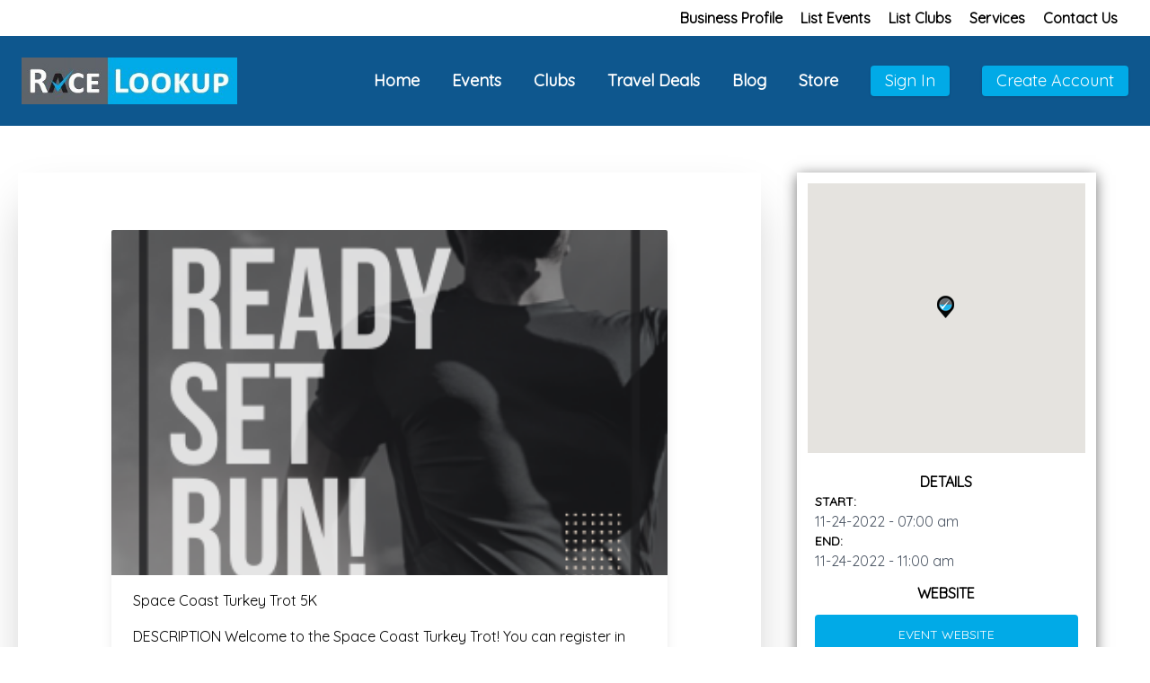

--- FILE ---
content_type: text/html; charset=UTF-8
request_url: https://racelookup.com/event/eyJpdiI6Im5GOHAycGxOamcvckJqcGtiZlRvaHc9PSIsInZhbHVlIjoiemVYZHo4OFZmd1Q4TlFEVmVMcVZ6QT09IiwibWFjIjoiNTIwZWNlYWFmM2QwNjY5ZTcwYmZjNWFhNDI1MWFhZjFkYmVmZTJlY2VmNjI5OTY1ZDQwZjY4ODllOTI2ODY4OSIsInRhZyI6IiJ9
body_size: 10791
content:
<!DOCTYPE html>
<html lang="en">

<head>
    <title>Space Coast Turkey Trot 5K | RaceLookup</title>
    <meta charset="UTF-8">
    <meta http-equiv="Content-Type" content="text/html; charset=UTF-8" />
    <meta http-equiv="X-UA-Compatible" content="IE=edge">
    <meta name="viewport" content="width=device-width, initial-scale=1.0">
        <meta property="og:title" content="Space Coast Turkey Trot 5K" />
    <meta property="og:url" content="https://racelookup.com/event/[base64]" />
    <meta property="og:image" content="https://racelookup.com/storage/Events/1654277560_General Logo.png" />
    <meta name="twitter:card" content="summary" />
    <meta name="twitter:site" content="@racelookup" />
    <meta name="twitter:creator" content="racelookup" />
    <meta name="twitter:card" content="summary_large_image">
    <meta name="twitter:title" content="Space Coast Turkey Trot 5K">
    <meta name="twitter:image" content="https://racelookup.com/storage/Events/1654277560_General Logo.png">
    <link href="https://racelookup.com/css/app.css" rel="stylesheet">
    <link rel="stylesheet" href="https://racelookup.com/css/style.css">
    <link rel="icon" type="image/x-icon" href="https://racelookup.com/images/favicon.png">
    <link rel="preconnect" href="https://fonts.gstatic.com">
    <link href="https://cdn.jsdelivr.net/npm/flowbite@2.4.1/dist/flowbite.min.css" rel="stylesheet" />
    <link href="https://fonts.googleapis.com/css2?family=Quicksand&display=swap" rel="stylesheet">
    <link rel="stylesheet" href="https://cdnjs.cloudflare.com/ajax/libs/font-awesome/6.5.1/css/all.min.css"
        integrity="sha512-DTOQO9RWCH3ppGqcWaEA1BIZOC6xxalwEsw9c2QQeAIftl+Vegovlnee1c9QX4TctnWMn13TZye+giMm8e2LwA=="
        crossorigin="anonymous" referrerpolicy="no-referrer" />
    <link rel="stylesheet" href="https://cdnjs.cloudflare.com/ajax/libs/tailwindcss/2.2.11/tailwind.min.css"
        integrity="sha512-x2cJ7AaAfneohxPgwnLNuG8QoQIarTu+GKmfKwVNJyGohutC647m9EUmB9bz/HBWzyjdz32WMkIx74eXHIsvhA=="
        crossorigin="anonymous" referrerpolicy="no-referrer" />
    <link rel="stylesheet" type="text/css" href="https://racelookup.com/lightbox/css/lightbox.min.css">
    <!--Regular Datatables CSS-->
    <link href="https://cdn.datatables.net/1.10.19/css/jquery.dataTables.min.css" rel="stylesheet">
    <!--Responsive Extension Datatables CSS-->
    <link href="https://cdn.datatables.net/responsive/2.2.3/css/responsive.dataTables.min.css" rel="stylesheet">
    <!-- select2 CSS ============================================ -->
    <link rel="stylesheet" href="https://racelookup.com/admin/css/select2/select2.min.css">
    <!-- chosen CSS ============================================ -->
    <link rel="stylesheet" href="https://racelookup.com/admin/css/chosen/bootstrap-chosen.css">
    <link rel="stylesheet" href="https://cdnjs.cloudflare.com/ajax/libs/summernote/0.8.20/summernote-lite.min.css"
        integrity="sha512-ZbehZMIlGA8CTIOtdE+M81uj3mrcgyrh6ZFeG33A4FHECakGrOsTPlPQ8ijjLkxgImrdmSVUHn1j+ApjodYZow=="
        crossorigin="anonymous" referrerpolicy="no-referrer" />
    <link rel="stylesheet" href="https://racelookup.com/css/apexcharts.css">


    <script src="https://cdn.jsdelivr.net/npm/fabric@4.4.0/dist/fabric.min.js"></script>
    <script src="https://cdnjs.cloudflare.com/ajax/libs/jspdf/2.4.0/jspdf.umd.min.js"></script>
    <script src="https://cdn.jsdelivr.net/npm/he@1.2.0/he.min.js"></script>
        <style>
        body {
            min-height: 100vh;
            display: flex;
            flex-direction: column;
        }

        main {
            flex-grow: 1;
        }

        select {
            padding: 10px !important;
            padding-right: 20px !important;
        }

        .show_con {
            display: none;
        }
    </style>

</head>

<body>
    <!-- pre header  -->
    <div class="md:py-2 bg-white-600  md:h-10 h-14 p-1  overflow-hidden">
        <ul class="flex md:space-x-5 ... float-right ... gap-2 md:pr-8 text-base font-bold" id="menu">
            <li><a
                    href="https://racelookup.com/dashboard">Business
                    Profile</a></li>
            <li><a href="https://racelookup.com/web/events">List Events</a></li>
            <li><a href="https://racelookup.com/user/club/create">List Clubs</a></li>
            <li><a href="https://racelookup.com/services">Services</a></li>
            <li><a href="https://racelookup.com/contact">Contact Us</a></li>
        </ul>
    </div>

    <!-- navbar -->
    <header class="sticky top-0 z-30 w-full">
        <nav class="flex items-center justify-between flex-wrap  bg-nav p-6">
            <div class="flex items-center flex-shrink-0 text-white mr-6">
                <a href="https://racelookup.com"><img class="md:w-60 w-20" src="https://racelookup.com/images/logo.jpg"
                        alt=""></a>
            </div>
            <button
                class="sm:block md:block lg:hidden flex items-center px-3 py-2 border rounded text-teal-100 border-teal-400 hover:text-white hover:border-white"
                id="navbar-btn">
                <svg class="fill-current h-3 w-3 text-white" viewBox="0 0 20 20" xmlns="http://www.w3.org/2000/svg">
                    <title>Menu</title>
                    <path d="M0 3h20v2H0V3zm0 6h20v2H0V9zm0 6h20v2H0v-2z" />
                </svg>
            </button>
            <div class="w-full block flex-grow lg:flex lg:items-center lg:w-auto " id="navbar">
                <div class="text-sm lg:flex-grow  lg:text-right space-x-8">
                    <a href="https://racelookup.com"
                        class="block font-bold mt-4 lg:inline-block lg:mt-0 text-white hover:text-white ml-8 text-lg">
                        Home
                    </a>
                    <a href="https://racelookup.com/event"
                        class="block mt-4 font-bold lg:inline-block lg:mt-0 text-white hover:text-white  text-lg">
                        Events
                    </a>
                    <a href="https://racelookup.com/club"
                        class="block mt-4  font-bold lg:inline-block lg:mt-0 text-white hover:text-white  text-lg">
                        Clubs
                    </a>

                    <a href="https://racelookup.com/travel-deals"
                        class="block mt-4  font-bold lg:inline-block lg:mt-0 text-white hover:text-white  text-lg">
                        Travel Deals
                    </a>

                    <a href="https://racelookup.com/blog"
                        class="block mt-4 font-bold lg:inline-block lg:mt-0 text-white hover:text-white text-lg">
                        Blog
                    </a>
                    <a href="https://racelookup.com/store"
                        class="block mt-4 font-bold lg:inline-block lg:mt-0 text-white hover:text-white text-lg">
                        Store
                    </a>
                    
                        <a href="https://racelookup.com/login"
                            class="group inline-block rounded shadow text-sm px-4 py-2 leading-none btn-bg text-lg text-white border-white hover:border-transparent hover:text-teal-500 hover:bg-white hover:text-black mt-4 lg:mt-0 ml-3">
                            <span class="text-white-600 group-hover:text-gray-900">
                                Sign
                                In
                            </span></a>
                        <a href="https://racelookup.com/register"
                            class="group inline-block rounded shadow text-sm px-4 py-2 leading-none btn-bg text-lg text-white border-white hover:border-transparent hover:text-teal-500 hover:bg-white hover:text-black mt-4 lg:mt-0 ml-3">
                            <span class="text-white-600 group-hover:text-gray-900">Create
                                Account </span> </a>
                                    </div>
            </div>
        </nav>
    </header>
    <div class="row">
        <div id="messages"
            style="position: absolute;
                margin-left: auto;
                margin-right: auto;
                left: 0;
                right: 0;
                text-align: center;"
            class="offset-md-2 md:w-1/2;">
                        <div class="logout_alert">

            </div>

                    </div>
    </div>
    <!-- back to top button  -->
    <button onclick="topFunction()" id="myBtn" title="Go to top"><i
            class="fas text-white text-3xl fa-caret-up"></i>
    </button>
    <!-- back to top button end-->
    <main>
    <style>
        p:nth-child(3)>span>a {
            color: blue !important;
            text-decoration: underline !important;
        }

        .table_sectin {
            width: 90%;
            padding: 20px;
            box-sizing: border-box;
            margin: 5px auto;
            background: #eee;
            border-radius: 20px;
            margin-bottom: 20px;
        }

        .table_sectin table td {
            text-align: center;
            padding: 5px;
        }

        .table_sectin table th {
            color: #000;
        }

        .tooltip {
            top: -32px;
            right: 0;
            z-index: 2;
        }

        button:hover+.tooltip,
        .tooltip:hover {
            display: inline-block;
        }
    </style>

    <div class="mb-8 py-10 px-5 w-full flex flex-wrap bg-grey-light  page-height">
        <div class=" w-full md:w-2/2 lg:w-2/3 md:px-10 shadow-2xl mt-3">
            <div class="w-full my-12">
                <div class="w-full lg:w-auto rounded-sm overflow-hidden shadow-lg  lg:m-16">

                    <div class="h-96 bg-center bg-cover hover:bg-gray" data-box="cover-photo"
                        style="background-image: url('https://racelookup.com/storage/Events/1654277560_General Logo.png');">
                    </div>
                    <div class="mx-6 my-4  border-b border-gray-light" style="overflow-wrap: anywhere;">
                        <div class="font-medium text-bold text-gray-darker mb-4"> Space Coast Turkey Trot 5K </div>
                        <p class="font-normal text-gray-dark text-sm mb-2">
                            <p><span style="color: rgb(0, 0, 0);">DESCRIPTION  Welcome to the Space Coast Turkey Trot!    You can register in person at Running Zone on Wednesday, November 23rd from 10 AM - 6:30 PM or on Thanksgiving Morning at Eau Gallie Square from 6 AM - 7:15 AM (cash or check only on race day).      Join us for this year’s Space Coast Turkey Trot 5K on Thanksgiving Day at the Eau Gallie Square!  Make it a family tradition!</span></p>
                        </p>
                        <h2 class="text-lg mt-5 font-semibold leading-tight text-white p-3 bg-blue-600">
                            11-24-2022,
                            07:00 am
                            - 11:00 am
                                                    </h2>
                    </div>

                </div>
            </div>

            
            
            
            

            <div class="px-3 md:px-0 break-all">
                <h1 class="font-bold text-xl text-black mb-5">Event Type</h1>
                <div class="gallery">
                    <div class="flex flex-wrap">
                                                    <span
                                class="inline-flex items-center mb-2 justify-center px-2 py-1 text-xs font-bold leading-none text-indigo-100 btn-bg rounded-full mr-1">
                                Running</span>
                                            </div>
                </div>
            </div>

            <div class="px-3 md:px-0 break-all">
                <h1 class="font-bold text-xl text-black mb-5">Distance</h1>
                <div class="gallery">
                    <div class="flex flex-wrap">
                                                    <span
                                class="inline-flex items-center mb-2 justify-center px-2 py-1 text-xs font-bold leading-none text-indigo-100 btn-bg rounded-full mr-1">5K</span>
                                                    <span
                                class="inline-flex items-center mb-2 justify-center px-2 py-1 text-xs font-bold leading-none text-indigo-100 btn-bg rounded-full mr-1">10K</span>
                                            </div>
                </div>
            </div>

            <div class="px-3 md:px-0 break-all">
                <h1 class="font-bold text-xl text-black mb-5">Details</h1>
                <div class="gallery">
                    <div class="flex flex-wrap">
                                                    <span
                                class="inline-flex items-center mb-2 justify-center px-2 py-1 text-xs font-bold leading-none text-indigo-100 btn-bg rounded-full mr-1">Street</span>&nbsp;
                                            </div>
                </div>
            </div>
            <div class="px-3 md:px-0 break-all">
                <!-- <p class="mt-5  mb-4 text-base">
                                                                                                                                                                                                                                                                                                                                                                                                    <p><span style="color: rgb(0, 0, 0);">DESCRIPTION  Welcome to the Space Coast Turkey Trot!    You can register in person at Running Zone on Wednesday, November 23rd from 10 AM - 6:30 PM or on Thanksgiving Morning at Eau Gallie Square from 6 AM - 7:15 AM (cash or check only on race day).      Join us for this year’s Space Coast Turkey Trot 5K on Thanksgiving Day at the Eau Gallie Square!  Make it a family tradition!</span></p>
                                                                                                                                                                                                                                                                                                                                                                                                </p> -->

                <h1 class="font-bold text-2xl text-black mb-5">Gallery</h1>
                                    <span
                        class="inline-flex items-center mb-2 justify-center px-2 py-1 text-xs font-bold leading-none text-indigo-100 btn-bg rounded-full">Pending</span>
                                <h1 class="font-bold text-2xl text-black mb-5 mt-5">Race Results</h1>
                <!--  -->
                <!--table-->
                                                    <span
                        class="inline-flex items-center mb-2 justify-center px-2 py-1 text-xs font-bold leading-none text-indigo-100 btn-bg rounded-full">Pending</span>
                                <!--/table-->
                <!--  -->
                <div class="px-3 md:px-0">
                                            <h4 class="font-bold mt-5 mb-5 text-black">Login to Comment</h4>
                                    </div>
                <!--  -->
                <!--  -->
                                    <div class="bg-white md:max-w-2xl  overflow-hidden ">
                        <div class="sm:flex sm:items-center md:items-start px-6 py-4">
                            <div class="text-center sm:text-left sm:flex-grow">
                                <div class="mb-4" id="noComment">
                                    <p class="text-md leading-tight text-grey-dark">No Comments</p>
                                </div>
                            </div>
                        </div>
                    </div>
                                <div id="commentArea"></div>
                <!--  -->
                <h1 class="font-bold mt-5 text-2xl">Related Events</h1>

                <div class="flex flex-wrap mt-2 mb-12">
                                            <div class="lg:w-1/4 md:w-1/2 w-full">
                            <p class="block relative rounded overflow-hidden">Related Events not found</p>
                        </div>&nbsp;
                                    </div>
            </div>
        </div>
        <div class=" w-full md:w-1/2 lg:w-1/3 md:px-10 md:px-4 mx-auto">

            <!--  -->
            <div class=" custom-shadow mt-3 p-3 mx-auto">
                <div id="googleMap" style="width:100%;height:300px;"></div>
                <p class="text-center mt-5 font-bold text-black text-base">DETAILS</p>
                <div class="mx-2">
                    <p class="font-bold text-sm">START:</p>
                    <p class=" text-gray-600">11-24-2022
                        - 07:00 am</p>
                    <p class="font-bold text-sm">END:</p>
                    <p class=" text-gray-600">11-24-2022
                        - 11:00 am</p>

                    
                    <p class="text-center font-bold text-black text-base mt-3">WEBSITE</p>
                    <a href="https://www.spacecoastturkeytrot.com/" target="_blank"
                        class="btn-bg rounded mt-2 text-white mt-3 py-3 text-sm w-full inline-block px-5 text-center">
                        EVENT WEBSITE </a>
                                        <p class="text-center mt-5 font-bold text-black text-base ">VENUE</p>
                    <p class="font-bold text-center text-gray-600 text-sm">Eau Gallie Square</p>
                    <p class="text-center  text-gray-600 text-sm">1453 Highland Ave, Melbourne, FL, USA</p>
                    <p class="text-center mt-5 font-bold text-black text-base">ORGANIZER</p>
                    <p class=" text-center  text-gray-600 text-sm">RUNNING ZONE FOUNDATION</p>
                    <a href="https://racelookup.com/calendar/153?calendar=google">
                        <button class="btn-bg rounded w-full text-white mt-3 py-3 text-center text-sm">+ GOOGLE
                            CALENDAR</button>
                    </a>
                    <a href="https://racelookup.com/calendar/153?calendar=internet"
                        class="btn-bg rounded w-full text-white mt-3 py-3 text-center text-sm">
                        <button class="btn-bg rounded w-full text-white mt-3 py-3 text-center text-sm">+ICAL</button>
                    </a>
                    <a href="https://racelookup.com/report/Space%20Coast%20Turkey%20Trot%205K"> <button
                            class="btn-bg rounded w-full text-white mt-3 py-3 text-center text-sm"> REPORT
                            PROBLEM </button></a>

                    <div class="text-center my-5 ">
                        <a href="https://www.facebook.com/share.php?u=https://racelookup.com/event/[base64]" target="_blank">
                            <i class="fab fa-instagram  fa-2x p-1"></i>
                        </a>
                        <a href="https://www.facebook.com/share.php?u=https://racelookup.com/event/[base64]" target="_blank">
                            <i class="fab fa-facebook-f  fa-2x p-1 "></i>
                        </a>
                        
                        <a href="https://twitter.com/intent/tweet?url=https://racelookup.com/event/[base64]" target="_blank">
                            <i class="fa-brands fa-x-twitter fa-2x p-1"></i>
                        </a>
                    </div>
                </div>
            </div>
            <div class="mt-10 custom-shadow p-3 mx-auto text-center">
                <!--  -->
                <p class="text-center font-bold mt-2 text-sm mb-5">FEATURED EVENTS</p>
                                    <div class="overflow-hidden ">
                        <img class="w-full sm:max-w-sm mx-auto h-52 rounded shadow-md"
                            src="https://racelookup.com/storage/Events/1756694465_RaceLookup1.png"
                            onerror="this.src='https://racelookup.com/images/event-graphic-not-found.jpg'"
                            alt="Little Rock - Marathon | 10K | 5K">
                        <div class=" py-4">
                            <a href="https://racelookup.com/event/[base64]">
                                <div class="font-bold text-xl text-center">Little Rock - Marathon | 10K | 5K</div>
                            </a>
                            <p class="text-gray-700 text-center text-sm">
                                
                            </p>
                            <p class="text-center mt-5 text-xs">La Harpe Blvd, Little Rock, AR 72201, United States</p>
                            <p class="text-center text-xs">Feb 28, 2026</p>
                        </div>
                    </div>
                                    <div class="overflow-hidden ">
                        <img class="w-full sm:max-w-sm mx-auto h-52 rounded shadow-md"
                            src="https://racelookup.com/storage/Events/1752115727_RaceLookup1.png"
                            onerror="this.src='https://racelookup.com/images/event-graphic-not-found.jpg'"
                            alt="Run Into 2026 - 5K">
                        <div class=" py-4">
                            <a href="https://racelookup.com/event/[base64]">
                                <div class="font-bold text-xl text-center">Run Into 2026 - 5K</div>
                            </a>
                            <p class="text-gray-700 text-center text-sm">
                                
                            </p>
                            <p class="text-center mt-5 text-xs">2722 Carl T Jones Dr SE b2, Huntsville, AL 35802, United States</p>
                            <p class="text-center text-xs">Dec 31, 2025</p>
                        </div>
                    </div>
                                    <div class="overflow-hidden ">
                        <img class="w-full sm:max-w-sm mx-auto h-52 rounded shadow-md"
                            src="https://racelookup.com/storage/Events/1754719908_RaceLookup1.png"
                            onerror="this.src='https://racelookup.com/images/event-graphic-not-found.jpg'"
                            alt="Midnight Madness Run - 5K">
                        <div class=" py-4">
                            <a href="https://racelookup.com/event/[base64]">
                                <div class="font-bold text-xl text-center">Midnight Madness Run - 5K</div>
                            </a>
                            <p class="text-gray-700 text-center text-sm">
                                
                            </p>
                            <p class="text-center mt-5 text-xs">Tempe, AZ 85283, United States</p>
                            <p class="text-center text-xs">Dec 31, 2025</p>
                        </div>
                    </div>
                            </div>
        </div>


    </div>

</main>

    <!-- footer  -->
    <footer class="bg-footer">
        <div class="border-t border-solid border-gray-900  py-4">
            <div class="container px-4 mx-auto">

                <div class="md:flex md:-mx-4 md:items-center">
                    <div class="md:flex-1 md:px-4 text-center md:text-left">
                        <p class="text-white"> Copyright © 2025 RaceLookup™ All Rights Reserved |
                            <a href="https://racelookup.com/privacy"
                                class="font-bold py-2 text-white inline-block hover:underline">Privacy
                                Policy</a>
                        </p>
                    </div>
                    <div class="md:flex-1 md:px-4 text-center md:text-right">
                        <div class="flex pr-5 justify-end mt-2">
                            <a class="block flex items-center text-white hover:text-white mr-2 no-underline"
                                target="_blank" href="https://www.instagram.com/RaceLookup/">
                                <i class="fab fa-instagram text-3xl "></i>
                            </a>
                            <a class="block flex items-center text-3xl text-white hover:text-white mr-2 no-underline"
                                target="_blank" href="https://www.facebook.com/racelookup/">
                                <i class="fab fa-facebook"></i>
                            </a>
                            <a class="block flex items-center text-3xl text-white hover:text-white no-underline"
                                href="https://www.twitter.com/racelookup">
                                <i class="fa-brands fa-x-twitter"></i>
                            </a>
                        </div>
                    </div>

                </div>

            </div>
        </div>
    </footer>
    <script async src="https://www.googletagmanager.com/gtag/js?id=G-YX13GT5TND"></script>
    <script>
        window.dataLayer = window.dataLayer || [];

        function gtag() {
            dataLayer.push(arguments);
        }
        gtag('js', new Date());
        gtag('config', 'G-YX13GT5TND');
    </script>
    <script type="text/javascript" src="https://code.jquery.com/jquery-3.5.1.min.js"></script>
    <script src="https://cdn.jsdelivr.net/npm/flowbite@2.4.1/dist/flowbite.min.js"></script>
    <script src="https://kit.fontawesome.com/dc6ba1a4c7.js" crossorigin="anonymous"></script>
    
    <script src="https://cdn.jsdelivr.net/gh/alpinejs/alpine@v2.x.x/dist/alpine.min.js" defer></script>
    <script type="text/javascript" src="https://racelookup.com/js/style.js"></script>
    <!-- lightbox gallery -->
    <script src="https://racelookup.com/lightbox/js/lightbox-plus-jquery.min.js"></script>
    <!--Datatables -->
    <script src="https://cdn.datatables.net/1.10.19/js/jquery.dataTables.min.js"></script>
    <script src="https://cdn.datatables.net/responsive/2.2.3/js/dataTables.responsive.min.js"></script>
    <!--  -->

    <script src="https://cdn.datatables.net/buttons/1.7.1/js/dataTables.buttons.min.js"></script>

    <script src="https://cdnjs.cloudflare.com/ajax/libs/jszip/3.1.3/jszip.min.js"></script>

    <!-- <script src="https://cdnjs.cloudflare.com/ajax/libs/pdfmake/0.1.53/pdfmake.min.js"></script> -->

    <script src="https://cdnjs.cloudflare.com/ajax/libs/pdfmake/0.1.53/vfs_fonts.js"></script>
    <script src="https://cdn.datatables.net/buttons/1.7.1/js/buttons.html5.min.js"></script>
    <script src="https://cdnjs.cloudflare.com/ajax/libs/summernote/0.8.20/summernote-lite.min.js"
        integrity="sha512-lVkQNgKabKsM1DA/qbhJRFQU8TuwkLF2vSN3iU/c7+iayKs08Y8GXqfFxxTZr1IcpMovXnf2N/ZZoMgmZep1YQ=="
        crossorigin="anonymous" referrerpolicy="no-referrer"></script>
    <script src="https://cdn.mycyberict.com/plugins/summernote/summernote-cleaner.js"></script>


    <!-- chosen JS
    ============================================ -->
    <script src="https://racelookup.com/admin/js/chosen/chosen.jquery.js"></script>
    <script src="https://racelookup.com/admin/js/chosen/chosen-active.js"></script>

    <!-- select2 JS
    ============================================ -->
    <script src="https://racelookup.com/admin/js/select2/select2.full.min.js"></script>
    <script src="https://racelookup.com/admin/js/select2/select2-active.js"></script>

    <!--  -->
    <script type="text/javascript">
        $(document).ready(function() {
                            // const timeout = 120000; // 120000 ms = 3.4 minutes
                const timeout = 900000; // 900000 ms = 15 minutes
                var idleTimer = null;
                $('*').bind(
                    'mousemove click mouseup mousedown keydown keypress keyup submit change mouseenter scroll resize dblclick',
                    function() {
                        clearTimeout(idleTimer);
                        idleTimer = setTimeout(function() {
                            document.getElementById('logout-form').submit();
                        }, timeout);
                    });
                        try {
                document.getElementById('logout_alert').innerHTML =
                    '<div class="bg-red-100 border border-red-400 text-red-700 px-4 py-3 rounded relative" role="alert">' +
                    '<strong class="font-bold" > Attention! < /strong>' +
                    '<span class="block sm:inline" id="error_message" > Your Session has Expired, Please Login to Continue. < /span>' +
                    '</div>';
                $("body").trigger("mousemove");
            } catch (e) {
                console.log(e);
            }
        });

        var trap = false;
        var summernote;
        $(document).ready(function() {
            summernote = $('.summernote').summernote({

            })
            waiverSummernote = $('#Waiversummernote').summernote({
                height: 150
            })
            commentSummernote = $('#commentSummernote').summernote({
                height: 150
            })

            modalSummernote = $('.modalSummernote').summernote({
                height: 150
            })
        })


        $(document).ready(function() {
            $('#table_id').DataTable({

                responsive: true,
                info: true,
                lengthChange: true,
                dom: 'Bfrtip',
                language: {
                    search: "",
                    searchPlaceholder: "Search"
                },
                buttons: [

                    {
                        extend: 'pdfHtml5',
                        text: `<p class="md:absolute md:ml-5 ">  <i class="fa fa-file-pdf-o fa-2x"></i> Complete Results as PDF  </p>`,
                        titleAttr: 'PDF'
                    }
                ],


            });
        });

        // result table

        $(document).ready(function() {
            $('#example').DataTable({
                responsive: true,
                info: true,
                lengthChange: true,
                dom: 'Plfrtip',
                searchPanes: {
                    controls: true
                }
            });
        });
        $(document).ready(function() {
            $('#example1').DataTable({
                responsive: true,
                info: true,
                lengthChange: true,
                dom: 'Plfrtip',
                searchPanes: {
                    controls: true
                }
            });
        });

        // claimed events table
        $(document).ready(function() {
            $('#claimed_events').DataTable({
                responsive: true,
                info: true,
                lengthChange: true,
                dom: 'Plfrtip',
                searchPanes: {
                    controls: true
                }
            });
        });

        // pacers list table
        $(document).ready(function() {
            $('#pacers_list').DataTable({
                responsive: true,
                info: true,
                lengthChange: true,
                dom: 'Plfrtip',
                searchPanes: {
                    controls: true
                }
            });
        });

        // volunteers list table
        $(document).ready(function() {
            $('#volunteers_list').DataTable({
                responsive: true,
                info: true,
                lengthChange: true,
                dom: 'Plfrtip',
                searchPanes: {
                    controls: true
                }
            });
        });

        // claimed clubs table
        $(document).ready(function() {
            $('#claimed_clubs').DataTable({
                responsive: true,
                info: true,
                lengthChange: true,
                dom: 'Plfrtip',
                searchPanes: {
                    controls: true
                }
            });
        });
        // latest result table
        $(document).ready(function() {
            $('#table-latest-result').DataTable({
                responsive: true,
                info: true,
                rowsGroup: [2],
                lengthChange: true,
                dom: 'Plfrtip',
                searchPanes: {
                    controls: true
                }
            });
        });
        // latest result table
        $(document).ready(function() {
            $('#table-latest-result-1').DataTable({
                responsive: true,
                info: true,
                lengthChange: true,
                dom: 'Plfrtip',
                searchPanes: {
                    controls: true
                }
            });
        });

        $(document).ready(function() {
            $('#table-latest-workout').DataTable({
                responsive: true,
                info: true,
                lengthChange: true,
                dom: 'Plfrtip',
                searchPanes: {
                    controls: true
                }
            });
        });

        $(document).ready(function() {
            $('#exampleWorkout').DataTable({
                responsive: true,
                info: false,
                lengthChange: true,
                dom: 'Plfrtip',
                paging: false,
                searching: false,
                ordering: false,
            });
        });


    </script>
        <script>
        var lat = "28.1307384";
        var lng = "-80.6267566";

        var myLatLng = {
            lat: parseFloat(lat),
            lng: parseFloat(lng)
        };

        myMap();

        function myMap() {
            var mapProp = {
                center: new google.maps.LatLng(myLatLng),
                zoom: 14,
            };
            var map = new google.maps.Map(document.getElementById("googleMap"), mapProp);

            new google.maps.Marker({
                position: myLatLng,
                icon: 'https://racelookup.com/images/icons/map-pin.png',
                map,
                title: "Space Coast Turkey Trot 5K",
            });
        }
    </script>

    <script src="https://maps.googleapis.com/maps/api/js?key=AIzaSyD61I8xrp3mZqC49S1fBkG7Y5dfqgcBjtE&callback=myMap">
    </script>
    <script>
        function eventCommentSubmit() {
            var comment = document.getElementById('commentBody').value;
            var noComment = document.getElementById('noComment');
            console.log(noComment);
            var event_id = "153";
            var url = "https://racelookup.com/eventcomments/store"
            $.ajax({
                type: "POST",
                url: url,
                data: {
                    'comment': comment,
                    'event_id': event_id,
                    _token: '3NnvsnsSfIP8ru0UHx2otZdtiXIyKAnF12hiXiSn',
                },
                success: function(data) {
                    //$(window).scrollTop(0);
                    $('#commentBody').val('');
                    if (noComment != null || noComment != undefined) {
                        noComment.style.display = "none";
                    }

                                        $('#commentArea').append(commentSection);
                    flashMessage("success", "Comment added successfully.");
                    updateCommentsCount(increase = true);
                }, //end of success
                error: function(data) {
                    $(window).scrollTop(0);
                    var AlertMsg =
                        '<div class="alert flex items-center bg-red-500 text-white text-sm font-bold px-4 py-3" role="alert">' +
                        '<svg class="fill-current w-4 h-4 mr-2" xmlns="http://www.w3.org/2000/svg" viewBox="0 0 20 20">' +
                        '<path d="M12.432 0c1.34 0 2.01.912 2.01 1.957 0 1.305-1.164 2.512-2.679 2.512-1.269 0-2.009-.75-1.974-1.99C9.789 1.436 10.67 0 12.432 0zM8.309 20c-1.058 0-1.833-.652-1.093-3.524l1.214-5.092c.211-.814.246-1.141 0-1.141-.317 0-1.689.562-2.502 1.117l-.528-.88c2.572-2.186 5.531-3.467 6.801-3.467 1.057 0 1.233 1.273.705 3.23l-1.391 5.352c-.246.945-.141 1.271.106 1.271.317 0 1.357-.392 2.379-1.207l.6.814C12.098 19.02 9.365 20 8.309 20z" />' +
                        '</svg>' +
                        '<p><strong>Attention!</strong> Try Again</p>' +
                        '</div>';
                    $('.alert').html(AlertMsg);
                }

            });
        }
    </script>

    <script>
        function deleteComment(target) {
            $.ajax({
                type: "POST",
                url: target.dataset.route,
                data: {
                    _token: '3NnvsnsSfIP8ru0UHx2otZdtiXIyKAnF12hiXiSn',
                    _method: 'delete'
                },
                success: function(response) {
                    $(target).closest(".comment").remove();
                    flashMessage("success", "Comment deleted successfully.");
                    updateCommentsCount();
                },
                error: function(error) {
                    flashMessage("error", "Something went wrong. Please try again later.");
                }
            });
        }

        function flashMessage(type, message) {
            $(window).scrollTop(0);
            $("#messages").empty();
            if (type == "success") {
                $("#messages").append(`
                <div class="alert flex items-center bg-blue-500 text-white text-sm font-bold px-4 py-3" role="alert">
                    <svg class="fill-current w-4 h-4 mr-2" xmlns="http://www.w3.org/2000/svg" viewBox="0 0 20 20">
                        <path d="M12.432 0c1.34 0 2.01.912 2.01 1.957 0 1.305-1.164 2.512-2.679 2.512-1.269 0-2.009-.75-1.974-1.99C9.789 1.436 10.67 0 12.432 0zM8.309 20c-1.058 0-1.833-.652-1.093-3.524l1.214-5.092c.211-.814.246-1.141 0-1.141-.317 0-1.689.562-2.502 1.117l-.528-.88c2.572-2.186 5.531-3.467 6.801-3.467 1.057 0 1.233 1.273.705 3.23l-1.391 5.352c-.246.945-.141 1.271.106 1.271.317 0 1.357-.392 2.379-1.207l.6.814C12.098 19.02 9.365 20 8.309 20z" />
                    </svg>
                    <p>
                        <strong>Success! </strong> ${message}
                    </p>
                </div>
            `);
            } else {
                $("#messages").append(`
                <div class="alert flex items-center bg-red-500 text-white text-sm font-bold px-4 py-3" role="alert">
                    <svg class="fill-current w-4 h-4 mr-2" xmlns="http://www.w3.org/2000/svg" viewBox="0 0 20 20">
                        <path d="M12.432 0c1.34 0 2.01.912 2.01 1.957 0 1.305-1.164 2.512-2.679 2.512-1.269 0-2.009-.75-1.974-1.99C9.789 1.436 10.67 0 12.432 0zM8.309 20c-1.058 0-1.833-.652-1.093-3.524l1.214-5.092c.211-.814.246-1.141 0-1.141-.317 0-1.689.562-2.502 1.117l-.528-.88c2.572-2.186 5.531-3.467 6.801-3.467 1.057 0 1.233 1.273.705 3.23l-1.391 5.352c-.246.945-.141 1.271.106 1.271.317 0 1.357-.392 2.379-1.207l.6.814C12.098 19.02 9.365 20 8.309 20z" />
                    </svg>
                    <p>
                        <strong>Error! </strong> ${message}
                    </p>
                </div>
            `);
            }
        }

        function updateCommentsCount(increase = false) {
            $numberOfCommentsElement = $(".number-of-comments");
            var numberOfComments = parseInt($numberOfCommentsElement.text().match(/\d+/)[0]);
            increase ? ++numberOfComments : --numberOfComments
            $numberOfCommentsElement.html("(" + numberOfComments + ")");
        }
    </script>

    <script type="text/javascript">
        //Get the button
        var mybutton = document.getElementById("myBtn");

        // When the user scrolls down 20px from the top of the document, show the button
        window.onscroll = function() {
            scrollFunction()
        };

        function scrollFunction() {
            if (document.body.scrollTop > 20 || document.documentElement.scrollTop > 20) {
                mybutton.style.display = "block";
            } else {
                mybutton.style.display = "none";
            }
        }

        // When the user clicks on the button, scroll to the top of the document
        function topFunction() {
            document.body.scrollTop = 0;
            document.documentElement.scrollTop = 0;
        }


        // datatable in events2
        $(document).ready(function() {
            $('#table_id2').DataTable({
                responsive: true,
                info: true,
                lengthChange: true,
                searching: true,
            });
        });
        $(document).ready(function() {
            var table = $('#etable_id2').DataTable({
                rowReorder: {
                    selector: 'td:nth-child(2)'
                },
                responsive: true
            });

        });

        // model js


        var openmodal = document.querySelectorAll('.modal-open')
        for (var i = 0; i < openmodal.length; i++) {
            openmodal[i].addEventListener('click', function(event) {
                event.preventDefault()
                toggleModal()
            })
        }

        const overlay = document.querySelector('.modal-overlay')
        try {
            overlay.addEventListener('click', toggleModal)
        } catch (e) {
            console.log(e);
        }

        var closemodal = document.querySelectorAll('.modal-close')
        for (var i = 0; i < closemodal.length; i++) {
            closemodal[i].addEventListener('click', toggleModal)
        }

        document.onkeydown = function(evt) {
            evt = evt || window.event
            var isEscape = false
            if ("key" in evt) {
                isEscape = (evt.key === "Escape" || evt.key === "Esc")
            } else {
                isEscape = (evt.keyCode === 27)
            }
            if (isEscape && document.body.classList.contains('modal-active')) {
                toggleModal()
            }
        };
    </script>
    <script>
        // for event
        $(document).ready(function() {
            $('input').change(function() {
                if ($('input[value="Yes"]').is(':checked')) {
                    $('#dec').show();
                } else {
                    $('#dec').hide();
                }
            });
        });
        // for club
        $(document).ready(function() {
            $('input').change(function() {
                if ($('input[value="Yes"]').is(':checked')) {
                    $('#dec-1').show();
                } else {
                    $('#dec-1').hide();
                }
            });
        });

        // for club update
        $(document).ready(function() {
            $('input').change(function() {
                if ($('input[value="update"]').is(':checked')) {
                    $('#dec-update').show();
                } else {
                    $('#dec-update').hide();
                }
            });
        });


        $('[name="Percentage"]').on('change', function() {
            if ($(this).attr('id') == 'Percentage') {
                $('#place').text('Percentage Off?: ');
            } else {
                $('#place').text('Dollar Amount: ');
            }
        });
    </script>
    <script>
        $(".closealertbutton").click(function(e) {
            // $('.alertbox')[0].hide()
            // e.preventDefault();
            pid = $(this).parent().parent().hide(500)
            console.log(pid)
            // $(".alertbox", this).hide()
        })


        // Select checkboxes used to control/toggle disable of target checkboxes
        var checkboxes = $("#DoorHandle5");

        checkboxes.on('click', checkStatus);

        function checkStatus() {

            // if at least one checkbox in selected checkboxes is checked then
            // disable target checkboxes
            if ($(checkboxes).is(':checked')) {
                $("#eventDiscount").prop('disabled', false);

            } else {
                $("#eventDiscount").prop('disabled', true);
            }
        }

        // url
        function checkURL(abc) {
            var string = abc.value;
            if (string != "") {
                if (!~string.indexOf("http")) {
                    string = "https://" + string;
                }
                abc.value = string;
            }
            return abc
        }


        function phone_formatting(ele, restore) {
            var new_number,
                selection_start = ele.selectionStart,
                selection_end = ele.selectionEnd,
                number = ele.value.replace(/\D/g, '');

            // automatically add dashes
            if (number.length > 2) {
                // matches: 123 || 123-4 || 123-45
                new_number = number.substring(0, 3) + '-';
                if (number.length === 4 || number.length === 5) {
                    // matches: 123-4 || 123-45
                    new_number += number.substr(3);
                } else if (number.length > 5) {
                    // matches: 123-456 || 123-456-7 || 123-456-789
                    new_number += number.substring(3, 6) + '-';
                }
                if (number.length > 6) {
                    // matches: 123-456-7 || 123-456-789 || 123-456-7890
                    new_number += number.substring(6);
                }
            } else {
                new_number = number;
            }

            // if value is heigher than 12, last number is dropped
            // if inserting a number before the last character, numbers
            // are shifted right, only 12 characters will show
            ele.value = (new_number.length > 12) ? new_number.substring(0, 12) : new_number;

            // restore cursor selection,
            // prevent it from going to the end
            // UNLESS
            // cursor was at the end AND a dash was added
            document.getElementById('msg').innerHTML = '<p>Selection is: ' + selection_end + ' and length is: ' + new_number
                .length + '</p>';

            if (new_number.slice(-1) === '-' && restore === false &&
                (new_number.length === 8 && selection_end === 7) ||
                (new_number.length === 4 && selection_end === 3)) {
                selection_start = new_number.length;
                selection_end = new_number.length;
            } else if (restore === 'revert') {
                selection_start--;
                selection_end--;
            }
            ele.setSelectionRange(selection_start, selection_end);

        }

        function phone_number_check(field, e) {
            var key_code = e.keyCode,
                key_string = String.fromCharCode(key_code),
                press_delete = false,
                dash_key = 189,
                delete_key = [8, 46],
                direction_key = [33, 34, 35, 36, 37, 38, 39, 40],
                selection_end = field.selectionEnd;

            // delete key was pressed
            if (delete_key.indexOf(key_code) > -1) {
                press_delete = true;
            }

            // only force formatting is a number or delete key was pressed
            if (key_string.match(/^\d+$/) || press_delete) {
                phone_formatting(field, press_delete);
            }
            // do nothing for direction keys, keep their default actions
            else if (direction_key.indexOf(key_code) > -1) {
                // do nothing
            } else if (dash_key === key_code) {
                if (selection_end === field.value.length) {
                    field.value = field.value.slice(0, -1)
                } else {
                    field.value = field.value.substring(0, (selection_end - 1)) + field.value.substr(selection_end)
                    field.selectionEnd = selection_end - 1;
                }
            }
            // all other non numerical key presses, remove their value
            else {
                e.preventDefault();
                //    field.value = field.value.replace(/[^0-9\-]/g,'')
                phone_formatting(field, 'revert');
            }

        }
        try {
            document.getElementById('phone').onkeyup = function(e) {
                phone_number_check(this, e);
            }

            document.getElementById('phoneNumber').onkeyup = function(e) {
                phone_number_check(this, e);
            }

            document.getElementById('cellphone').onkeyup = function(e) {
                phone_number_check(this, e);
            }

            document.getElementById('emergencyCellphone').onkeyup = function(e) {
                phone_number_check(this, e);
            }
        } catch (e) {
            // do nothing for now
        }
    </script>
</body>

</html>


--- FILE ---
content_type: text/css
request_url: https://racelookup.com/css/app.css
body_size: 9736
content:
/*! tailwindcss v2.2.9 | MIT License | https://tailwindcss.com *//*! modern-normalize v1.1.0 | MIT License | https://github.com/sindresorhus/modern-normalize */

/*
Document
========
*/

/**
Use a better box model (opinionated).
*/

*,
::before,
::after {
    box-sizing: border-box;
}

/**
Use a more readable tab size (opinionated).
*/

html {
    -moz-tab-size: 4;
    -o-tab-size: 4;
    tab-size: 4;
}

/**
1. Correct the line height in all browsers.
2. Prevent adjustments of font size after orientation changes in iOS.
*/

html {
    line-height: 1.15; /* 1 */
    -webkit-text-size-adjust: 100%; /* 2 */
}

/*
Sections
========
*/

/**
Remove the margin in all browsers.
*/

body {
    margin: 0;
}

/**
Improve consistency of default fonts in all browsers. (https://github.com/sindresorhus/modern-normalize/issues/3)
*/

body {
    font-family:
        system-ui,
        -apple-system, /* Firefox supports this but not yet `system-ui` */
        'Segoe UI',
        Roboto,
        Helvetica,
        Arial,
        sans-serif,
        'Apple Color Emoji',
        'Segoe UI Emoji';
}

/*
Grouping content
================
*/

/**
1. Add the correct height in Firefox.
2. Correct the inheritance of border color in Firefox. (https://bugzilla.mozilla.org/show_bug.cgi?id=190655)
*/

hr {
    height: 0; /* 1 */
    color: inherit; /* 2 */
}

/*
Text-level semantics
====================
*/

/**
Add the correct text decoration in Chrome, Edge, and Safari.
*/

abbr[title] {
    -webkit-text-decoration: underline dotted;
    text-decoration: underline dotted;
}

/**
Add the correct font weight in Edge and Safari.
*/

b,
strong {
    font-weight: bolder;
}

/**
1. Improve consistency of default fonts in all browsers. (https://github.com/sindresorhus/modern-normalize/issues/3)
2. Correct the odd 'em' font sizing in all browsers.
*/

code,
kbd,
samp,
pre {
    font-family:
        ui-monospace,
        SFMono-Regular,
        Consolas,
        'Liberation Mono',
        Menlo,
        monospace; /* 1 */
    font-size: 1em; /* 2 */
}

/**
Add the correct font size in all browsers.
*/

small {
    font-size: 80%;
}

/**
Prevent 'sub' and 'sup' elements from affecting the line height in all browsers.
*/

sub,
sup {
    font-size: 75%;
    line-height: 0;
    position: relative;
    vertical-align: baseline;
}

sub {
    bottom: -0.25em;
}

sup {
    top: -0.5em;
}

/*
Tabular data
============
*/

/**
1. Remove text indentation from table contents in Chrome and Safari. (https://bugs.chromium.org/p/chromium/issues/detail?id=999088, https://bugs.webkit.org/show_bug.cgi?id=201297)
2. Correct table border color inheritance in all Chrome and Safari. (https://bugs.chromium.org/p/chromium/issues/detail?id=935729, https://bugs.webkit.org/show_bug.cgi?id=195016)
*/

table {
    text-indent: 0; /* 1 */
    border-color: inherit; /* 2 */
}

/*
Forms
=====
*/

/**
1. Change the font styles in all browsers.
2. Remove the margin in Firefox and Safari.
*/

button,
input,
optgroup,
select,
textarea {
    font-family: inherit; /* 1 */
    font-size: 100%; /* 1 */
    line-height: 1.15; /* 1 */
    margin: 0; /* 2 */
}

/**
Remove the inheritance of text transform in Edge and Firefox.
1. Remove the inheritance of text transform in Firefox.
*/

button,
select { /* 1 */
    text-transform: none;
}

/**
Correct the inability to style clickable types in iOS and Safari.
*/

button,
[type='button'],
[type='reset'],
[type='submit'] {
    -webkit-appearance: button;
}

/**
Remove the inner border and padding in Firefox.
*/

::-moz-focus-inner {
    border-style: none;
    padding: 0;
}

/**
Restore the focus styles unset by the previous rule.
*/

:-moz-focusring {
    outline: 1px dotted ButtonText;
}

/**
Remove the additional ':invalid' styles in Firefox.
See: https://github.com/mozilla/gecko-dev/blob/2f9eacd9d3d995c937b4251a5557d95d494c9be1/layout/style/res/forms.css#L728-L737
*/

:-moz-ui-invalid {
    box-shadow: none;
}

/**
Remove the padding so developers are not caught out when they zero out 'fieldset' elements in all browsers.
*/

legend {
    padding: 0;
}

/**
Add the correct vertical alignment in Chrome and Firefox.
*/

progress {
    vertical-align: baseline;
}

/**
Correct the cursor style of increment and decrement buttons in Safari.
*/

::-webkit-inner-spin-button,
::-webkit-outer-spin-button {
    height: auto;
}

/**
1. Correct the odd appearance in Chrome and Safari.
2. Correct the outline style in Safari.
*/

[type='search'] {
    -webkit-appearance: textfield; /* 1 */
    outline-offset: -2px; /* 2 */
}

/**
Remove the inner padding in Chrome and Safari on macOS.
*/

::-webkit-search-decoration {
    -webkit-appearance: none;
}

/**
1. Correct the inability to style clickable types in iOS and Safari.
2. Change font properties to 'inherit' in Safari.
*/

::-webkit-file-upload-button {
    -webkit-appearance: button; /* 1 */
    font: inherit; /* 2 */
}

/*
Interactive
===========
*/

/*
Add the correct display in Chrome and Safari.
*/

summary {
    display: list-item;
}/**
 * Manually forked from SUIT CSS Base: https://github.com/suitcss/base
 * A thin layer on top of normalize.css that provides a starting point more
 * suitable for web applications.
 */

/**
 * Removes the default spacing and border for appropriate elements.
 */

blockquote,
dl,
dd,
h1,
h2,
h3,
h4,
h5,
h6,
hr,
figure,
p,
pre {
    margin: 0;
}

button {
    background-color: transparent;
    background-image: none;
}

fieldset {
    margin: 0;
    padding: 0;
}

ol,
ul {
    list-style: none;
    margin: 0;
    padding: 0;
}

/**
 * Tailwind custom reset styles
 */

/**
 * 1. Use the user's configured `sans` font-family (with Tailwind's default
 *    sans-serif font stack as a fallback) as a sane default.
 * 2. Use Tailwind's default "normal" line-height so the user isn't forced
 *    to override it to ensure consistency even when using the default theme.
 */

html {
    font-family: Nunito, ui-sans-serif, system-ui, -apple-system, BlinkMacSystemFont, "Segoe UI", Roboto, "Helvetica Neue", Arial, "Noto Sans", sans-serif, "Apple Color Emoji", "Segoe UI Emoji", "Segoe UI Symbol", "Noto Color Emoji"; /* 1 */
    line-height: 1.5; /* 2 */
}


/**
 * Inherit font-family and line-height from `html` so users can set them as
 * a class directly on the `html` element.
 */

body {
    font-family: inherit;
    line-height: inherit;
}

/**
 * 1. Prevent padding and border from affecting element width.
 *
 *    We used to set this in the html element and inherit from
 *    the parent element for everything else. This caused issues
 *    in shadow-dom-enhanced elements like <details> where the content
 *    is wrapped by a div with box-sizing set to `content-box`.
 *
 *    https://github.com/mozdevs/cssremedy/issues/4
 *
 *
 * 2. Allow adding a border to an element by just adding a border-width.
 *
 *    By default, the way the browser specifies that an element should have no
 *    border is by setting it's border-style to `none` in the user-agent
 *    stylesheet.
 *
 *    In order to easily add borders to elements by just setting the `border-width`
 *    property, we change the default border-style for all elements to `solid`, and
 *    use border-width to hide them instead. This way our `border` utilities only
 *    need to set the `border-width` property instead of the entire `border`
 *    shorthand, making our border utilities much more straightforward to compose.
 *
 *    https://github.com/tailwindcss/tailwindcss/pull/116
 */

*,
::before,
::after {
    box-sizing: border-box; /* 1 */
    border-width: 0; /* 2 */
    border-style: solid; /* 2 */
    border-color: currentColor; /* 2 */
}

/*
 * Ensure horizontal rules are visible by default
 */

hr {
    border-top-width: 1px;
}

/**
 * Undo the `border-style: none` reset that Normalize applies to images so that
 * our `border-{width}` utilities have the expected effect.
 *
 * The Normalize reset is unnecessary for us since we default the border-width
 * to 0 on all elements.
 *
 * https://github.com/tailwindcss/tailwindcss/issues/362
 */

img {
    border-style: solid;
}

textarea {
    resize: vertical;
}

input::-moz-placeholder, textarea::-moz-placeholder {
    opacity: 1;
    color: #9ca3af;
}

input:-ms-input-placeholder, textarea:-ms-input-placeholder {
    opacity: 1;
    color: #9ca3af;
}

input::placeholder,
textarea::placeholder {
    opacity: 1;
    color: #9ca3af;
}

button,
[role="button"] {
    cursor: pointer;
}

/**
 * Override legacy focus reset from Normalize with modern Firefox focus styles.
 *
 * This is actually an improvement over the new defaults in Firefox in our testing,
 * as it triggers the better focus styles even for links, which still use a dotted
 * outline in Firefox by default.
 */

:-moz-focusring {
    outline: auto;
}

table {
    border-collapse: collapse;
}

h1,
h2,
h3,
h4,
h5,
h6 {
    font-size: inherit;
    font-weight: inherit;
}

/**
 * Reset links to optimize for opt-in styling instead of
 * opt-out.
 */

a {
    color: inherit;
    text-decoration: inherit;
}

/**
 * Reset form element properties that are easy to forget to
 * style explicitly so you don't inadvertently introduce
 * styles that deviate from your design system. These styles
 * supplement a partial reset that is already applied by
 * normalize.css.
 */

button,
input,
optgroup,
select,
textarea {
    padding: 0;
    line-height: inherit;
    color: inherit;
}

/**
 * Use the configured 'mono' font family for elements that
 * are expected to be rendered with a monospace font, falling
 * back to the system monospace stack if there is no configured
 * 'mono' font family.
 */

pre,
code,
kbd,
samp {
    font-family: ui-monospace, SFMono-Regular, Menlo, Monaco, Consolas, "Liberation Mono", "Courier New", monospace;
}

/**
 * 1. Make replaced elements `display: block` by default as that's
 *    the behavior you want almost all of the time. Inspired by
 *    CSS Remedy, with `svg` added as well.
 *
 *    https://github.com/mozdevs/cssremedy/issues/14
 *
 * 2. Add `vertical-align: middle` to align replaced elements more
 *    sensibly by default when overriding `display` by adding a
 *    utility like `inline`.
 *
 *    This can trigger a poorly considered linting error in some
 *    tools but is included by design.
 *
 *    https://github.com/jensimmons/cssremedy/issues/14#issuecomment-634934210
 */

img,
svg,
video,
canvas,
audio,
iframe,
embed,
object {
    display: block; /* 1 */
    vertical-align: middle; /* 2 */
}

/**
 * Constrain images and videos to the parent width and preserve
 * their intrinsic aspect ratio.
 *
 * https://github.com/mozdevs/cssremedy/issues/14
 */

img,
video {
    max-width: 100%;
    height: auto;
}

/**
 * Ensure the default browser behavior of the `hidden` attribute.
 */

[hidden] {
    display: none;
}

*, ::before, ::after {
    --tw-translate-x: 0;
    --tw-translate-y: 0;
    --tw-rotate: 0;
    --tw-skew-x: 0;
    --tw-skew-y: 0;
    --tw-scale-x: 1;
    --tw-scale-y: 1;
    --tw-transform: translateX(var(--tw-translate-x)) translateY(var(--tw-translate-y)) rotate(var(--tw-rotate)) skewX(var(--tw-skew-x)) skewY(var(--tw-skew-y)) scaleX(var(--tw-scale-x)) scaleY(var(--tw-scale-y));
    --tw-border-opacity: 1;
    border-color: rgba(229, 231, 235, var(--tw-border-opacity));
    --tw-ring-offset-shadow: 0 0 #0000;
    --tw-ring-shadow: 0 0 #0000;
    --tw-shadow: 0 0 #0000;
    --tw-ring-inset: var(--tw-empty,/*!*/ /*!*/);
    --tw-ring-offset-width: 0px;
    --tw-ring-offset-color: #fff;
    --tw-ring-color: rgba(59, 130, 246, 0.5);
    --tw-ring-offset-shadow: 0 0 #0000;
    --tw-ring-shadow: 0 0 #0000;
    --tw-shadow: 0 0 #0000;
    --tw-blur: var(--tw-empty,/*!*/ /*!*/);
    --tw-brightness: var(--tw-empty,/*!*/ /*!*/);
    --tw-contrast: var(--tw-empty,/*!*/ /*!*/);
    --tw-grayscale: var(--tw-empty,/*!*/ /*!*/);
    --tw-hue-rotate: var(--tw-empty,/*!*/ /*!*/);
    --tw-invert: var(--tw-empty,/*!*/ /*!*/);
    --tw-saturate: var(--tw-empty,/*!*/ /*!*/);
    --tw-sepia: var(--tw-empty,/*!*/ /*!*/);
    --tw-drop-shadow: var(--tw-empty,/*!*/ /*!*/);
    --tw-filter: var(--tw-blur) var(--tw-brightness) var(--tw-contrast) var(--tw-grayscale) var(--tw-hue-rotate) var(--tw-invert) var(--tw-saturate) var(--tw-sepia) var(--tw-drop-shadow);
}

[type='text'],[type='email'],[type='url'],[type='password'],[type='number'],[type='date'],[type='datetime-local'],[type='month'],[type='search'],[type='tel'],[type='time'],[type='week'],[multiple],textarea,select {
    -webkit-appearance: none;
    -moz-appearance: none;
    appearance: none;
    background-color: #fff;
    border-color: #6b7280;
    border-width: 1px;
    border-radius: 0px;
    padding-top: 0.5rem;
    padding-right: 0.75rem;
    padding-bottom: 0.5rem;
    padding-left: 0.75rem;
    font-size: 1rem;
    line-height: 1.5rem;
}

[type='text']:focus, [type='email']:focus, [type='url']:focus, [type='password']:focus, [type='number']:focus, [type='date']:focus, [type='datetime-local']:focus, [type='month']:focus, [type='search']:focus, [type='tel']:focus, [type='time']:focus, [type='week']:focus, [multiple]:focus, textarea:focus, select:focus {
    outline: 2px solid transparent;
    outline-offset: 2px;
    --tw-ring-inset: var(--tw-empty,/*!*/ /*!*/);
    --tw-ring-offset-width: 0px;
    --tw-ring-offset-color: #fff;
    --tw-ring-color: #2563eb;
    --tw-ring-offset-shadow: var(--tw-ring-inset) 0 0 0 var(--tw-ring-offset-width) var(--tw-ring-offset-color);
    --tw-ring-shadow: var(--tw-ring-inset) 0 0 0 calc(1px + var(--tw-ring-offset-width)) var(--tw-ring-color);
    box-shadow: var(--tw-ring-offset-shadow), var(--tw-ring-shadow), var(--tw-shadow, 0 0 #0000);
    border-color: #2563eb;
}

input::-moz-placeholder, textarea::-moz-placeholder {
    color: #6b7280;
    opacity: 1;
}

input:-ms-input-placeholder, textarea:-ms-input-placeholder {
    color: #6b7280;
    opacity: 1;
}

input::placeholder,textarea::placeholder {
    color: #6b7280;
    opacity: 1;
}

::-webkit-datetime-edit-fields-wrapper {
    padding: 0;
}

::-webkit-date-and-time-value {
    min-height: 1.5em;
}

select {
    background-image: url("data:image/svg+xml,%3csvg xmlns='http://www.w3.org/2000/svg' fill='none' viewBox='0 0 20 20'%3e%3cpath stroke='%236b7280' stroke-linecap='round' stroke-linejoin='round' stroke-width='1.5' d='M6 8l4 4 4-4'/%3e%3c/svg%3e");
    background-position: right 0.5rem center;
    background-repeat: no-repeat;
    background-size: 1.5em 1.5em;
    padding-right: 2.5rem;
    -webkit-print-color-adjust: exact;
    color-adjust: exact;
}

[multiple] {
    background-image: initial;
    background-position: initial;
    background-repeat: unset;
    background-size: initial;
    padding-right: 0.75rem;
    -webkit-print-color-adjust: unset;
    color-adjust: unset;
}

[type='checkbox'],[type='radio'] {
    -webkit-appearance: none;
    -moz-appearance: none;
    appearance: none;
    padding: 0;
    -webkit-print-color-adjust: exact;
    color-adjust: exact;
    display: inline-block;
    vertical-align: middle;
    background-origin: border-box;
    -webkit-user-select: none;
    -moz-user-select: none;
    -ms-user-select: none;
    user-select: none;
    flex-shrink: 0;
    height: 1rem;
    width: 1rem;
    color: #2563eb;
    background-color: #fff;
    border-color: #6b7280;
    border-width: 1px;
}

[type='checkbox'] {
    border-radius: 0px;
}

[type='radio'] {
    border-radius: 100%;
}

[type='checkbox']:focus,[type='radio']:focus {
    outline: 2px solid transparent;
    outline-offset: 2px;
    --tw-ring-inset: var(--tw-empty,/*!*/ /*!*/);
    --tw-ring-offset-width: 2px;
    --tw-ring-offset-color: #fff;
    --tw-ring-color: #2563eb;
    --tw-ring-offset-shadow: var(--tw-ring-inset) 0 0 0 var(--tw-ring-offset-width) var(--tw-ring-offset-color);
    --tw-ring-shadow: var(--tw-ring-inset) 0 0 0 calc(2px + var(--tw-ring-offset-width)) var(--tw-ring-color);
    box-shadow: var(--tw-ring-offset-shadow), var(--tw-ring-shadow), var(--tw-shadow, 0 0 #0000);
}

[type='checkbox']:checked,[type='radio']:checked {
    border-color: transparent;
    background-color: currentColor;
    background-size: 100% 100%;
    background-position: center;
    background-repeat: no-repeat;
}

[type='checkbox']:checked {
    background-image: url("data:image/svg+xml,%3csvg viewBox='0 0 16 16' fill='white' xmlns='http://www.w3.org/2000/svg'%3e%3cpath d='M12.207 4.793a1 1 0 010 1.414l-5 5a1 1 0 01-1.414 0l-2-2a1 1 0 011.414-1.414L6.5 9.086l4.293-4.293a1 1 0 011.414 0z'/%3e%3c/svg%3e");
}

[type='radio']:checked {
    background-image: url("data:image/svg+xml,%3csvg viewBox='0 0 16 16' fill='white' xmlns='http://www.w3.org/2000/svg'%3e%3ccircle cx='8' cy='8' r='3'/%3e%3c/svg%3e");
}

[type='checkbox']:checked:hover,[type='checkbox']:checked:focus,[type='radio']:checked:hover,[type='radio']:checked:focus {
    border-color: transparent;
    background-color: currentColor;
}

[type='checkbox']:indeterminate {
    background-image: url("data:image/svg+xml,%3csvg xmlns='http://www.w3.org/2000/svg' fill='none' viewBox='0 0 16 16'%3e%3cpath stroke='white' stroke-linecap='round' stroke-linejoin='round' stroke-width='2' d='M4 8h8'/%3e%3c/svg%3e");
    border-color: transparent;
    background-color: currentColor;
    background-size: 100% 100%;
    background-position: center;
    background-repeat: no-repeat;
}

[type='checkbox']:indeterminate:hover,[type='checkbox']:indeterminate:focus {
    border-color: transparent;
    background-color: currentColor;
}

[type='file'] {
    background: unset;
    border-color: inherit;
    border-width: 0;
    border-radius: 0;
    padding: 0;
    font-size: unset;
    line-height: inherit;
}

[type='file']:focus {
    outline: 1px auto -webkit-focus-ring-color;
}
.prose {
    color: #374151;
    max-width: 65ch;
}
.prose [class~="lead"] {
    color: #4b5563;
    font-size: 1.25em;
    line-height: 1.6;
    margin-top: 1.2em;
    margin-bottom: 1.2em;
}
.prose a {
    color: #111827;
    text-decoration: underline;
    font-weight: 500;
}
.prose strong {
    color: #111827;
    font-weight: 600;
}
.prose ol[type="A"] {
    --list-counter-style: upper-alpha;
}
.prose ol[type="a"] {
    --list-counter-style: lower-alpha;
}
.prose ol[type="A" s] {
    --list-counter-style: upper-alpha;
}
.prose ol[type="a" s] {
    --list-counter-style: lower-alpha;
}
.prose ol[type="I"] {
    --list-counter-style: upper-roman;
}
.prose ol[type="i"] {
    --list-counter-style: lower-roman;
}
.prose ol[type="I" s] {
    --list-counter-style: upper-roman;
}
.prose ol[type="i" s] {
    --list-counter-style: lower-roman;
}
.prose ol[type="1"] {
    --list-counter-style: decimal;
}
.prose ol > li {
    position: relative;
    padding-left: 1.75em;
}
.prose ol > li::before {
    content: counter(list-item, var(--list-counter-style, decimal)) ".";
    position: absolute;
    font-weight: 400;
    color: #6b7280;
    left: 0;
}
.prose ul > li {
    position: relative;
    padding-left: 1.75em;
}
.prose ul > li::before {
    content: "";
    position: absolute;
    background-color: #d1d5db;
    border-radius: 50%;
    width: 0.375em;
    height: 0.375em;
    top: calc(0.875em - 0.1875em);
    left: 0.25em;
}
.prose hr {
    border-color: #e5e7eb;
    border-top-width: 1px;
    margin-top: 3em;
    margin-bottom: 3em;
}
.prose blockquote {
    font-weight: 500;
    font-style: italic;
    color: #111827;
    border-left-width: 0.25rem;
    border-left-color: #e5e7eb;
    quotes: "\201C""\201D""\2018""\2019";
    margin-top: 1.6em;
    margin-bottom: 1.6em;
    padding-left: 1em;
}
.prose blockquote p:first-of-type::before {
    content: open-quote;
}
.prose blockquote p:last-of-type::after {
    content: close-quote;
}
.prose h1 {
    color: #111827;
    font-weight: 800;
    font-size: 2.25em;
    margin-top: 0;
    margin-bottom: 0.8888889em;
    line-height: 1.1111111;
}
.prose h2 {
    color: #111827;
    font-weight: 700;
    font-size: 1.5em;
    margin-top: 2em;
    margin-bottom: 1em;
    line-height: 1.3333333;
}
.prose h3 {
    color: #111827;
    font-weight: 600;
    font-size: 1.25em;
    margin-top: 1.6em;
    margin-bottom: 0.6em;
    line-height: 1.6;
}
.prose h4 {
    color: #111827;
    font-weight: 600;
    margin-top: 1.5em;
    margin-bottom: 0.5em;
    line-height: 1.5;
}
.prose figure figcaption {
    color: #6b7280;
    font-size: 0.875em;
    line-height: 1.4285714;
    margin-top: 0.8571429em;
}
.prose code {
    color: #111827;
    font-weight: 600;
    font-size: 0.875em;
}
.prose code::before {
    content: "`";
}
.prose code::after {
    content: "`";
}
.prose a code {
    color: #111827;
}
.prose pre {
    color: #e5e7eb;
    background-color: #1f2937;
    overflow-x: auto;
    font-size: 0.875em;
    line-height: 1.7142857;
    margin-top: 1.7142857em;
    margin-bottom: 1.7142857em;
    border-radius: 0.375rem;
    padding-top: 0.8571429em;
    padding-right: 1.1428571em;
    padding-bottom: 0.8571429em;
    padding-left: 1.1428571em;
}
.prose pre code {
    background-color: transparent;
    border-width: 0;
    border-radius: 0;
    padding: 0;
    font-weight: 400;
    color: inherit;
    font-size: inherit;
    font-family: inherit;
    line-height: inherit;
}
.prose pre code::before {
    content: none;
}
.prose pre code::after {
    content: none;
}
.prose table {
    width: 100%;
    table-layout: auto;
    text-align: left;
    margin-top: 2em;
    margin-bottom: 2em;
    font-size: 0.875em;
    line-height: 1.7142857;
}
.prose thead {
    color: #111827;
    font-weight: 600;
    border-bottom-width: 1px;
    border-bottom-color: #d1d5db;
}
.prose thead th {
    vertical-align: bottom;
    padding-right: 0.5714286em;
    padding-bottom: 0.5714286em;
    padding-left: 0.5714286em;
}
.prose tbody tr {
    border-bottom-width: 1px;
    border-bottom-color: #e5e7eb;
}
.prose tbody tr:last-child {
    border-bottom-width: 0;
}
.prose tbody td {
    vertical-align: top;
    padding-top: 0.5714286em;
    padding-right: 0.5714286em;
    padding-bottom: 0.5714286em;
    padding-left: 0.5714286em;
}
.prose {
    font-size: 1rem;
    line-height: 1.75;
}
.prose p {
    margin-top: 1.25em;
    margin-bottom: 1.25em;
}
.prose img {
    margin-top: 2em;
    margin-bottom: 2em;
}
.prose video {
    margin-top: 2em;
    margin-bottom: 2em;
}
.prose figure {
    margin-top: 2em;
    margin-bottom: 2em;
}
.prose figure > * {
    margin-top: 0;
    margin-bottom: 0;
}
.prose h2 code {
    font-size: 0.875em;
}
.prose h3 code {
    font-size: 0.9em;
}
.prose ol {
    margin-top: 1.25em;
    margin-bottom: 1.25em;
}
.prose ul {
    margin-top: 1.25em;
    margin-bottom: 1.25em;
}
.prose li {
    margin-top: 0.5em;
    margin-bottom: 0.5em;
}
.prose > ul > li p {
    margin-top: 0.75em;
    margin-bottom: 0.75em;
}
.prose > ul > li > *:first-child {
    margin-top: 1.25em;
}
.prose > ul > li > *:last-child {
    margin-bottom: 1.25em;
}
.prose > ol > li > *:first-child {
    margin-top: 1.25em;
}
.prose > ol > li > *:last-child {
    margin-bottom: 1.25em;
}
.prose ul ul, .prose ul ol, .prose ol ul, .prose ol ol {
    margin-top: 0.75em;
    margin-bottom: 0.75em;
}
.prose hr + * {
    margin-top: 0;
}
.prose h2 + * {
    margin-top: 0;
}
.prose h3 + * {
    margin-top: 0;
}
.prose h4 + * {
    margin-top: 0;
}
.prose thead th:first-child {
    padding-left: 0;
}
.prose thead th:last-child {
    padding-right: 0;
}
.prose tbody td:first-child {
    padding-left: 0;
}
.prose tbody td:last-child {
    padding-right: 0;
}
.prose > :first-child {
    margin-top: 0;
}
.prose > :last-child {
    margin-bottom: 0;
}
.fixed {
    position: fixed;
}
.absolute {
    position: absolute;
}
.relative {
    position: relative;
}
.inset-0 {
    top: 0px;
    right: 0px;
    bottom: 0px;
    left: 0px;
}
.left-0 {
    left: 0px;
}
.right-0 {
    right: 0px;
}
.top-0 {
    top: 0px;
}
.z-0 {
    z-index: 0;
}
.z-50 {
    z-index: 50;
}
.col-span-6 {
    grid-column: span 6 / span 6;
}
.mx-auto {
    margin-left: auto;
    margin-right: auto;
}
.ml-3 {
    margin-left: 0.75rem;
}
.-ml-px {
    margin-left: -1px;
}
.mt-5 {
    margin-top: 1.25rem;
}
.mt-6 {
    margin-top: 1.5rem;
}
.-mr-1 {
    margin-right: -0.25rem;
}
.mt-3 {
    margin-top: 0.75rem;
}
.mt-2 {
    margin-top: 0.5rem;
}
.mt-4 {
    margin-top: 1rem;
}
.mt-1 {
    margin-top: 0.25rem;
}
.ml-2 {
    margin-left: 0.5rem;
}
.mb-6 {
    margin-bottom: 1.5rem;
}
.mr-2 {
    margin-right: 0.5rem;
}
.mt-8 {
    margin-top: 2rem;
}
.ml-4 {
    margin-left: 1rem;
}
.ml-12 {
    margin-left: 3rem;
}
.ml-1 {
    margin-left: 0.25rem;
}
.-mr-0\.5 {
    margin-right: -0.125rem;
}
.-mr-0 {
    margin-right: 0px;
}
.-mr-2 {
    margin-right: -0.5rem;
}
.mr-3 {
    margin-right: 0.75rem;
}
.mt-10 {
    margin-top: 2.5rem;
}
.ml-6 {
    margin-left: 1.5rem;
}
.mb-4 {
    margin-bottom: 1rem;
}
.-mt-px {
    margin-top: -1px;
}
.block {
    display: block;
}
.flex {
    display: flex;
}
.inline-flex {
    display: inline-flex;
}
.grid {
    display: grid;
}
.hidden {
    display: none;
}
.h-5 {
    height: 1.25rem;
}
.h-16 {
    height: 4rem;
}
.h-12 {
    height: 3rem;
}
.h-6 {
    height: 1.5rem;
}
.h-8 {
    height: 2rem;
}
.h-4 {
    height: 1rem;
}
.h-9 {
    height: 2.25rem;
}
.h-10 {
    height: 2.5rem;
}
.h-20 {
    height: 5rem;
}
.min-h-screen {
    min-height: 100vh;
}
.w-5 {
    width: 1.25rem;
}
.w-16 {
    width: 4rem;
}
.w-full {
    width: 100%;
}
.w-0 {
    width: 0px;
}
.w-12 {
    width: 3rem;
}
.w-6 {
    width: 1.5rem;
}
.w-3\/4 {
    width: 75%;
}
.w-48 {
    width: 12rem;
}
.w-auto {
    width: auto;
}
.w-8 {
    width: 2rem;
}
.w-4 {
    width: 1rem;
}
.w-60 {
    width: 15rem;
}
.w-10 {
    width: 2.5rem;
}
.w-20 {
    width: 5rem;
}
.min-w-0 {
    min-width: 0px;
}
.max-w-screen-xl {
    max-width: 1280px;
}
.max-w-7xl {
    max-width: 80rem;
}
.max-w-xl {
    max-width: 36rem;
}
.max-w-6xl {
    max-width: 72rem;
}
.flex-1 {
    flex: 1 1 0%;
}
.flex-shrink-0 {
    flex-shrink: 0;
}
.origin-top-left {
    transform-origin: top left;
}
.origin-top {
    transform-origin: top;
}
.origin-top-right {
    transform-origin: top right;
}
.translate-y-4 {
    --tw-translate-y: 1rem;
    transform: var(--tw-transform);
}
.translate-y-0 {
    --tw-translate-y: 0px;
    transform: var(--tw-transform);
}
.scale-95 {
    --tw-scale-x: .95;
    --tw-scale-y: .95;
    transform: var(--tw-transform);
}
.scale-100 {
    --tw-scale-x: 1;
    --tw-scale-y: 1;
    transform: var(--tw-transform);
}
.transform {
    transform: var(--tw-transform);
}
.cursor-default {
    cursor: default;
}
.cursor-pointer {
    cursor: pointer;
}
.list-inside {
    list-style-position: inside;
}
.list-disc {
    list-style-type: disc;
}
.grid-cols-6 {
    grid-template-columns: repeat(6, minmax(0, 1fr));
}
.grid-cols-1 {
    grid-template-columns: repeat(1, minmax(0, 1fr));
}
.flex-col {
    flex-direction: column;
}
.flex-wrap {
    flex-wrap: wrap;
}
.items-center {
    align-items: center;
}
.justify-end {
    justify-content: flex-end;
}
.justify-center {
    justify-content: center;
}
.justify-between {
    justify-content: space-between;
}
.gap-6 {
    gap: 1.5rem;
}
.gap-4 {
    gap: 1rem;
}
.gap-1 {
    gap: 0.25rem;
}
.space-x-8 > :not([hidden]) ~ :not([hidden]) {
    --tw-space-x-reverse: 0;
    margin-right: calc(2rem * var(--tw-space-x-reverse));
    margin-left: calc(2rem * calc(1 - var(--tw-space-x-reverse)));
}
.space-y-1 > :not([hidden]) ~ :not([hidden]) {
    --tw-space-y-reverse: 0;
    margin-top: calc(0.25rem * calc(1 - var(--tw-space-y-reverse)));
    margin-bottom: calc(0.25rem * var(--tw-space-y-reverse));
}
.space-y-6 > :not([hidden]) ~ :not([hidden]) {
    --tw-space-y-reverse: 0;
    margin-top: calc(1.5rem * calc(1 - var(--tw-space-y-reverse)));
    margin-bottom: calc(1.5rem * var(--tw-space-y-reverse));
}
.overflow-hidden {
    overflow: hidden;
}
.overflow-y-auto {
    overflow-y: auto;
}
.overflow-y-hidden {
    overflow-y: hidden;
}
.truncate {
    overflow: hidden;
    text-overflow: ellipsis;
    white-space: nowrap;
}
.rounded-md {
    border-radius: 0.375rem;
}
.rounded-lg {
    border-radius: 0.5rem;
}
.rounded {
    border-radius: 0.25rem;
}
.rounded-full {
    border-radius: 9999px;
}
.rounded-l-md {
    border-top-left-radius: 0.375rem;
    border-bottom-left-radius: 0.375rem;
}
.rounded-r-md {
    border-top-right-radius: 0.375rem;
    border-bottom-right-radius: 0.375rem;
}
.rounded-t-none {
    border-top-left-radius: 0px;
    border-top-right-radius: 0px;
}
.rounded-b-none {
    border-bottom-right-radius: 0px;
    border-bottom-left-radius: 0px;
}
.border {
    border-width: 1px;
}
.border-2 {
    border-width: 2px;
}
.border-b-2 {
    border-bottom-width: 2px;
}
.border-l-4 {
    border-left-width: 4px;
}
.border-t {
    border-top-width: 1px;
}
.border-b {
    border-bottom-width: 1px;
}
.border-gray-300 {
    --tw-border-opacity: 1;
    border-color: rgba(209, 213, 219, var(--tw-border-opacity));
}
.border-transparent {
    border-color: transparent;
}
.border-indigo-400 {
    --tw-border-opacity: 1;
    border-color: rgba(129, 140, 248, var(--tw-border-opacity));
}
.border-gray-200 {
    --tw-border-opacity: 1;
    border-color: rgba(229, 231, 235, var(--tw-border-opacity));
}
.border-gray-100 {
    --tw-border-opacity: 1;
    border-color: rgba(243, 244, 246, var(--tw-border-opacity));
}
.bg-white {
    --tw-bg-opacity: 1;
    background-color: rgba(255, 255, 255, var(--tw-bg-opacity));
}
.bg-gray-100 {
    --tw-bg-opacity: 1;
    background-color: rgba(243, 244, 246, var(--tw-bg-opacity));
}
.bg-indigo-500 {
    --tw-bg-opacity: 1;
    background-color: rgba(99, 102, 241, var(--tw-bg-opacity));
}
.bg-red-700 {
    --tw-bg-opacity: 1;
    background-color: rgba(185, 28, 28, var(--tw-bg-opacity));
}
.bg-gray-500 {
    --tw-bg-opacity: 1;
    background-color: rgba(107, 114, 128, var(--tw-bg-opacity));
}
.bg-indigo-600 {
    --tw-bg-opacity: 1;
    background-color: rgba(79, 70, 229, var(--tw-bg-opacity));
}
.bg-red-600 {
    --tw-bg-opacity: 1;
    background-color: rgba(220, 38, 38, var(--tw-bg-opacity));
}
.bg-gray-800 {
    --tw-bg-opacity: 1;
    background-color: rgba(31, 41, 55, var(--tw-bg-opacity));
}
.bg-red-100 {
    --tw-bg-opacity: 1;
    background-color: rgba(254, 226, 226, var(--tw-bg-opacity));
}
.bg-gray-50 {
    --tw-bg-opacity: 1;
    background-color: rgba(249, 250, 251, var(--tw-bg-opacity));
}
.bg-indigo-50 {
    --tw-bg-opacity: 1;
    background-color: rgba(238, 242, 255, var(--tw-bg-opacity));
}
.bg-gray-200 {
    --tw-bg-opacity: 1;
    background-color: rgba(229, 231, 235, var(--tw-bg-opacity));
}
.bg-opacity-25 {
    --tw-bg-opacity: 0.25;
}
.bg-cover {
    background-size: cover;
}
.bg-center {
    background-position: center;
}
.bg-no-repeat {
    background-repeat: no-repeat;
}
.object-cover {
    -o-object-fit: cover;
    object-fit: cover;
}
.p-2 {
    padding: 0.5rem;
}
.p-6 {
    padding: 1.5rem;
}
.px-4 {
    padding-left: 1rem;
    padding-right: 1rem;
}
.py-2 {
    padding-top: 0.5rem;
    padding-bottom: 0.5rem;
}
.px-2 {
    padding-left: 0.5rem;
    padding-right: 0.5rem;
}
.py-5 {
    padding-top: 1.25rem;
    padding-bottom: 1.25rem;
}
.px-6 {
    padding-left: 1.5rem;
    padding-right: 1.5rem;
}
.py-4 {
    padding-top: 1rem;
    padding-bottom: 1rem;
}
.px-3 {
    padding-left: 0.75rem;
    padding-right: 0.75rem;
}
.py-1 {
    padding-top: 0.25rem;
    padding-bottom: 0.25rem;
}
.py-3 {
    padding-top: 0.75rem;
    padding-bottom: 0.75rem;
}
.py-6 {
    padding-top: 1.5rem;
    padding-bottom: 1.5rem;
}
.px-1 {
    padding-left: 0.25rem;
    padding-right: 0.25rem;
}
.py-8 {
    padding-top: 2rem;
    padding-bottom: 2rem;
}
.py-12 {
    padding-top: 3rem;
    padding-bottom: 3rem;
}
.py-10 {
    padding-top: 2.5rem;
    padding-bottom: 2.5rem;
}
.pt-6 {
    padding-top: 1.5rem;
}
.pt-5 {
    padding-top: 1.25rem;
}
.pb-4 {
    padding-bottom: 1rem;
}
.pt-1 {
    padding-top: 0.25rem;
}
.pl-3 {
    padding-left: 0.75rem;
}
.pr-4 {
    padding-right: 1rem;
}
.pt-2 {
    padding-top: 0.5rem;
}
.pb-3 {
    padding-bottom: 0.75rem;
}
.pt-4 {
    padding-top: 1rem;
}
.pb-1 {
    padding-bottom: 0.25rem;
}
.pt-8 {
    padding-top: 2rem;
}
.text-left {
    text-align: left;
}
.text-center {
    text-align: center;
}
.text-right {
    text-align: right;
}
.font-sans {
    font-family: Nunito, ui-sans-serif, system-ui, -apple-system, BlinkMacSystemFont, "Segoe UI", Roboto, "Helvetica Neue", Arial, "Noto Sans", sans-serif, "Apple Color Emoji", "Segoe UI Emoji", "Segoe UI Symbol", "Noto Color Emoji";
}
.font-mono {
    font-family: ui-monospace, SFMono-Regular, Menlo, Monaco, Consolas, "Liberation Mono", "Courier New", monospace;
}
.text-sm {
    font-size: 0.875rem;
    line-height: 1.25rem;
}
.text-xs {
    font-size: 0.75rem;
    line-height: 1rem;
}
.text-lg {
    font-size: 1.125rem;
    line-height: 1.75rem;
}
.text-base {
    font-size: 1rem;
    line-height: 1.5rem;
}
.text-2xl {
    font-size: 1.5rem;
    line-height: 2rem;
}
.text-xl {
    font-size: 1.25rem;
    line-height: 1.75rem;
}
.font-medium {
    font-weight: 500;
}
.font-semibold {
    font-weight: 600;
}
.uppercase {
    text-transform: uppercase;
}
.leading-5 {
    line-height: 1.25rem;
}
.leading-7 {
    line-height: 1.75rem;
}
.leading-tight {
    line-height: 1.25;
}
.leading-4 {
    line-height: 1rem;
}
.tracking-widest {
    letter-spacing: 0.1em;
}
.text-gray-500 {
    --tw-text-opacity: 1;
    color: rgba(107, 114, 128, var(--tw-text-opacity));
}
.text-gray-700 {
    --tw-text-opacity: 1;
    color: rgba(55, 65, 81, var(--tw-text-opacity));
}
.text-gray-600 {
    --tw-text-opacity: 1;
    color: rgba(75, 85, 99, var(--tw-text-opacity));
}
.text-white {
    --tw-text-opacity: 1;
    color: rgba(255, 255, 255, var(--tw-text-opacity));
}
.text-indigo-600 {
    --tw-text-opacity: 1;
    color: rgba(79, 70, 229, var(--tw-text-opacity));
}
.text-red-600 {
    --tw-text-opacity: 1;
    color: rgba(220, 38, 38, var(--tw-text-opacity));
}
.text-gray-900 {
    --tw-text-opacity: 1;
    color: rgba(17, 24, 39, var(--tw-text-opacity));
}
.text-indigo-700 {
    --tw-text-opacity: 1;
    color: rgba(67, 56, 202, var(--tw-text-opacity));
}
.text-green-400 {
    --tw-text-opacity: 1;
    color: rgba(52, 211, 153, var(--tw-text-opacity));
}
.text-gray-400 {
    --tw-text-opacity: 1;
    color: rgba(156, 163, 175, var(--tw-text-opacity));
}
.text-indigo-500 {
    --tw-text-opacity: 1;
    color: rgba(99, 102, 241, var(--tw-text-opacity));
}
.text-gray-800 {
    --tw-text-opacity: 1;
    color: rgba(31, 41, 55, var(--tw-text-opacity));
}
.text-red-500 {
    --tw-text-opacity: 1;
    color: rgba(239, 68, 68, var(--tw-text-opacity));
}
.text-green-600 {
    --tw-text-opacity: 1;
    color: rgba(5, 150, 105, var(--tw-text-opacity));
}
.text-green-500 {
    --tw-text-opacity: 1;
    color: rgba(16, 185, 129, var(--tw-text-opacity));
}
.text-gray-200 {
    --tw-text-opacity: 1;
    color: rgba(229, 231, 235, var(--tw-text-opacity));
}
.text-gray-300 {
    --tw-text-opacity: 1;
    color: rgba(209, 213, 219, var(--tw-text-opacity));
}
.underline {
    text-decoration: underline;
}
.antialiased {
    -webkit-font-smoothing: antialiased;
    -moz-osx-font-smoothing: grayscale;
}
.opacity-0 {
    opacity: 0;
}
.opacity-100 {
    opacity: 1;
}
.opacity-75 {
    opacity: 0.75;
}
.opacity-50 {
    opacity: 0.5;
}
.shadow-sm {
    --tw-shadow: 0 1px 2px 0 rgba(0, 0, 0, 0.05);
    box-shadow: var(--tw-ring-offset-shadow, 0 0 #0000), var(--tw-ring-shadow, 0 0 #0000), var(--tw-shadow);
}
.shadow {
    --tw-shadow: 0 1px 3px 0 rgba(0, 0, 0, 0.1), 0 1px 2px 0 rgba(0, 0, 0, 0.06);
    box-shadow: var(--tw-ring-offset-shadow, 0 0 #0000), var(--tw-ring-shadow, 0 0 #0000), var(--tw-shadow);
}
.shadow-md {
    --tw-shadow: 0 4px 6px -1px rgba(0, 0, 0, 0.1), 0 2px 4px -1px rgba(0, 0, 0, 0.06);
    box-shadow: var(--tw-ring-offset-shadow, 0 0 #0000), var(--tw-ring-shadow, 0 0 #0000), var(--tw-shadow);
}
.shadow-lg {
    --tw-shadow: 0 10px 15px -3px rgba(0, 0, 0, 0.1), 0 4px 6px -2px rgba(0, 0, 0, 0.05);
    box-shadow: var(--tw-ring-offset-shadow, 0 0 #0000), var(--tw-ring-shadow, 0 0 #0000), var(--tw-shadow);
}
.shadow-xl {
    --tw-shadow: 0 20px 25px -5px rgba(0, 0, 0, 0.1), 0 10px 10px -5px rgba(0, 0, 0, 0.04);
    box-shadow: var(--tw-ring-offset-shadow, 0 0 #0000), var(--tw-ring-shadow, 0 0 #0000), var(--tw-shadow);
}
.ring-1 {
    --tw-ring-offset-shadow: var(--tw-ring-inset) 0 0 0 var(--tw-ring-offset-width) var(--tw-ring-offset-color);
    --tw-ring-shadow: var(--tw-ring-inset) 0 0 0 calc(1px + var(--tw-ring-offset-width)) var(--tw-ring-color);
    box-shadow: var(--tw-ring-offset-shadow), var(--tw-ring-shadow), var(--tw-shadow, 0 0 #0000);
}
.ring-gray-300 {
    --tw-ring-opacity: 1;
    --tw-ring-color: rgba(209, 213, 219, var(--tw-ring-opacity));
}
.ring-black {
    --tw-ring-opacity: 1;
    --tw-ring-color: rgba(0, 0, 0, var(--tw-ring-opacity));
}
.ring-opacity-5 {
    --tw-ring-opacity: 0.05;
}
.filter {
    filter: var(--tw-filter);
}
.transition {
    transition-property: background-color, border-color, color, fill, stroke, opacity, box-shadow, transform, filter, -webkit-backdrop-filter;
    transition-property: background-color, border-color, color, fill, stroke, opacity, box-shadow, transform, filter, backdrop-filter;
    transition-property: background-color, border-color, color, fill, stroke, opacity, box-shadow, transform, filter, backdrop-filter, -webkit-backdrop-filter;
    transition-timing-function: cubic-bezier(0.4, 0, 0.2, 1);
    transition-duration: 150ms;
}
.transition-all {
    transition-property: all;
    transition-timing-function: cubic-bezier(0.4, 0, 0.2, 1);
    transition-duration: 150ms;
}
.duration-150 {
    transition-duration: 150ms;
}
.duration-200 {
    transition-duration: 200ms;
}
.duration-75 {
    transition-duration: 75ms;
}
.duration-300 {
    transition-duration: 300ms;
}
.ease-in-out {
    transition-timing-function: cubic-bezier(0.4, 0, 0.2, 1);
}
.ease-out {
    transition-timing-function: cubic-bezier(0, 0, 0.2, 1);
}
.ease-in {
    transition-timing-function: cubic-bezier(0.4, 0, 1, 1);
}
.hover\:border-gray-300:hover {
    --tw-border-opacity: 1;
    border-color: rgba(209, 213, 219, var(--tw-border-opacity));
}
.hover\:bg-indigo-600:hover {
    --tw-bg-opacity: 1;
    background-color: rgba(79, 70, 229, var(--tw-bg-opacity));
}
.hover\:bg-red-600:hover {
    --tw-bg-opacity: 1;
    background-color: rgba(220, 38, 38, var(--tw-bg-opacity));
}
.hover\:bg-gray-700:hover {
    --tw-bg-opacity: 1;
    background-color: rgba(55, 65, 81, var(--tw-bg-opacity));
}
.hover\:bg-red-500:hover {
    --tw-bg-opacity: 1;
    background-color: rgba(239, 68, 68, var(--tw-bg-opacity));
}
.hover\:bg-gray-100:hover {
    --tw-bg-opacity: 1;
    background-color: rgba(243, 244, 246, var(--tw-bg-opacity));
}
.hover\:bg-gray-50:hover {
    --tw-bg-opacity: 1;
    background-color: rgba(249, 250, 251, var(--tw-bg-opacity));
}
.hover\:text-gray-500:hover {
    --tw-text-opacity: 1;
    color: rgba(107, 114, 128, var(--tw-text-opacity));
}
.hover\:text-gray-400:hover {
    --tw-text-opacity: 1;
    color: rgba(156, 163, 175, var(--tw-text-opacity));
}
.hover\:text-gray-700:hover {
    --tw-text-opacity: 1;
    color: rgba(55, 65, 81, var(--tw-text-opacity));
}
.hover\:text-gray-800:hover {
    --tw-text-opacity: 1;
    color: rgba(31, 41, 55, var(--tw-text-opacity));
}
.hover\:text-gray-900:hover {
    --tw-text-opacity: 1;
    color: rgba(17, 24, 39, var(--tw-text-opacity));
}
.focus\:z-10:focus {
    z-index: 10;
}
.focus\:border-blue-300:focus {
    --tw-border-opacity: 1;
    border-color: rgba(147, 197, 253, var(--tw-border-opacity));
}
.focus\:border-gray-900:focus {
    --tw-border-opacity: 1;
    border-color: rgba(17, 24, 39, var(--tw-border-opacity));
}
.focus\:border-indigo-300:focus {
    --tw-border-opacity: 1;
    border-color: rgba(165, 180, 252, var(--tw-border-opacity));
}
.focus\:border-red-700:focus {
    --tw-border-opacity: 1;
    border-color: rgba(185, 28, 28, var(--tw-border-opacity));
}
.focus\:border-indigo-700:focus {
    --tw-border-opacity: 1;
    border-color: rgba(67, 56, 202, var(--tw-border-opacity));
}
.focus\:border-gray-300:focus {
    --tw-border-opacity: 1;
    border-color: rgba(209, 213, 219, var(--tw-border-opacity));
}
.focus\:bg-indigo-600:focus {
    --tw-bg-opacity: 1;
    background-color: rgba(79, 70, 229, var(--tw-bg-opacity));
}
.focus\:bg-red-600:focus {
    --tw-bg-opacity: 1;
    background-color: rgba(220, 38, 38, var(--tw-bg-opacity));
}
.focus\:bg-gray-100:focus {
    --tw-bg-opacity: 1;
    background-color: rgba(243, 244, 246, var(--tw-bg-opacity));
}
.focus\:bg-indigo-100:focus {
    --tw-bg-opacity: 1;
    background-color: rgba(224, 231, 255, var(--tw-bg-opacity));
}
.focus\:bg-gray-50:focus {
    --tw-bg-opacity: 1;
    background-color: rgba(249, 250, 251, var(--tw-bg-opacity));
}
.focus\:text-gray-700:focus {
    --tw-text-opacity: 1;
    color: rgba(55, 65, 81, var(--tw-text-opacity));
}
.focus\:text-indigo-800:focus {
    --tw-text-opacity: 1;
    color: rgba(55, 48, 163, var(--tw-text-opacity));
}
.focus\:text-gray-800:focus {
    --tw-text-opacity: 1;
    color: rgba(31, 41, 55, var(--tw-text-opacity));
}
.focus\:text-gray-500:focus {
    --tw-text-opacity: 1;
    color: rgba(107, 114, 128, var(--tw-text-opacity));
}
.focus\:outline-none:focus {
    outline: 2px solid transparent;
    outline-offset: 2px;
}
.focus\:ring:focus {
    --tw-ring-offset-shadow: var(--tw-ring-inset) 0 0 0 var(--tw-ring-offset-width) var(--tw-ring-offset-color);
    --tw-ring-shadow: var(--tw-ring-inset) 0 0 0 calc(3px + var(--tw-ring-offset-width)) var(--tw-ring-color);
    box-shadow: var(--tw-ring-offset-shadow), var(--tw-ring-shadow), var(--tw-shadow, 0 0 #0000);
}
.focus\:ring-gray-300:focus {
    --tw-ring-opacity: 1;
    --tw-ring-color: rgba(209, 213, 219, var(--tw-ring-opacity));
}
.focus\:ring-indigo-200:focus {
    --tw-ring-opacity: 1;
    --tw-ring-color: rgba(199, 210, 254, var(--tw-ring-opacity));
}
.focus\:ring-red-200:focus {
    --tw-ring-opacity: 1;
    --tw-ring-color: rgba(254, 202, 202, var(--tw-ring-opacity));
}
.focus\:ring-blue-200:focus {
    --tw-ring-opacity: 1;
    --tw-ring-color: rgba(191, 219, 254, var(--tw-ring-opacity));
}
.focus\:ring-opacity-50:focus {
    --tw-ring-opacity: 0.5;
}
.active\:bg-gray-100:active {
    --tw-bg-opacity: 1;
    background-color: rgba(243, 244, 246, var(--tw-bg-opacity));
}
.active\:bg-gray-900:active {
    --tw-bg-opacity: 1;
    background-color: rgba(17, 24, 39, var(--tw-bg-opacity));
}
.active\:bg-red-600:active {
    --tw-bg-opacity: 1;
    background-color: rgba(220, 38, 38, var(--tw-bg-opacity));
}
.active\:bg-gray-50:active {
    --tw-bg-opacity: 1;
    background-color: rgba(249, 250, 251, var(--tw-bg-opacity));
}
.active\:text-gray-700:active {
    --tw-text-opacity: 1;
    color: rgba(55, 65, 81, var(--tw-text-opacity));
}
.active\:text-gray-500:active {
    --tw-text-opacity: 1;
    color: rgba(107, 114, 128, var(--tw-text-opacity));
}
.active\:text-gray-800:active {
    --tw-text-opacity: 1;
    color: rgba(31, 41, 55, var(--tw-text-opacity));
}
.disabled\:opacity-25:disabled {
    opacity: 0.25;
}
@media (min-width: 640px) {

    .sm\:col-span-4 {
        grid-column: span 4 / span 4;
    }

    .sm\:mx-0 {
        margin-left: 0px;
        margin-right: 0px;
    }

    .sm\:mx-auto {
        margin-left: auto;
        margin-right: auto;
    }

    .sm\:-my-px {
        margin-top: -1px;
        margin-bottom: -1px;
    }

    .sm\:ml-3 {
        margin-left: 0.75rem;
    }

    .sm\:-mr-2 {
        margin-right: -0.5rem;
    }

    .sm\:mt-0 {
        margin-top: 0px;
    }

    .sm\:ml-4 {
        margin-left: 1rem;
    }

    .sm\:ml-10 {
        margin-left: 2.5rem;
    }

    .sm\:ml-6 {
        margin-left: 1.5rem;
    }

    .sm\:ml-0 {
        margin-left: 0px;
    }

    .sm\:block {
        display: block;
    }

    .sm\:flex {
        display: flex;
    }

    .sm\:hidden {
        display: none;
    }

    .sm\:h-10 {
        height: 2.5rem;
    }

    .sm\:h-20 {
        height: 5rem;
    }

    .sm\:w-10 {
        width: 2.5rem;
    }

    .sm\:w-full {
        width: 100%;
    }

    .sm\:max-w-md {
        max-width: 28rem;
    }

    .sm\:max-w-sm {
        max-width: 24rem;
    }

    .sm\:max-w-lg {
        max-width: 32rem;
    }

    .sm\:max-w-xl {
        max-width: 36rem;
    }

    .sm\:max-w-2xl {
        max-width: 42rem;
    }

    .sm\:flex-1 {
        flex: 1 1 0%;
    }

    .sm\:translate-y-0 {
        --tw-translate-y: 0px;
        transform: var(--tw-transform);
    }

    .sm\:scale-95 {
        --tw-scale-x: .95;
        --tw-scale-y: .95;
        transform: var(--tw-transform);
    }

    .sm\:scale-100 {
        --tw-scale-x: 1;
        --tw-scale-y: 1;
        transform: var(--tw-transform);
    }

    .sm\:items-start {
        align-items: flex-start;
    }

    .sm\:items-center {
        align-items: center;
    }

    .sm\:justify-start {
        justify-content: flex-start;
    }

    .sm\:justify-center {
        justify-content: center;
    }

    .sm\:justify-between {
        justify-content: space-between;
    }

    .sm\:rounded-lg {
        border-radius: 0.5rem;
    }

    .sm\:rounded-md {
        border-radius: 0.375rem;
    }

    .sm\:rounded-tl-md {
        border-top-left-radius: 0.375rem;
    }

    .sm\:rounded-tr-md {
        border-top-right-radius: 0.375rem;
    }

    .sm\:rounded-bl-md {
        border-bottom-left-radius: 0.375rem;
    }

    .sm\:rounded-br-md {
        border-bottom-right-radius: 0.375rem;
    }

    .sm\:p-6 {
        padding: 1.5rem;
    }

    .sm\:px-6 {
        padding-left: 1.5rem;
        padding-right: 1.5rem;
    }

    .sm\:px-0 {
        padding-left: 0px;
        padding-right: 0px;
    }

    .sm\:px-20 {
        padding-left: 5rem;
        padding-right: 5rem;
    }

    .sm\:pt-0 {
        padding-top: 0px;
    }

    .sm\:pb-4 {
        padding-bottom: 1rem;
    }

    .sm\:text-left {
        text-align: left;
    }

    .sm\:text-right {
        text-align: right;
    }
}
@media (min-width: 768px) {

    .md\:col-span-2 {
        grid-column: span 2 / span 2;
    }

    .md\:col-span-1 {
        grid-column: span 1 / span 1;
    }

    .md\:mt-0 {
        margin-top: 0px;
    }

    .md\:grid {
        display: grid;
    }

    .md\:grid-cols-3 {
        grid-template-columns: repeat(3, minmax(0, 1fr));
    }

    .md\:grid-cols-2 {
        grid-template-columns: repeat(2, minmax(0, 1fr));
    }

    .md\:gap-6 {
        gap: 1.5rem;
    }

    .md\:border-t-0 {
        border-top-width: 0px;
    }

    .md\:border-l {
        border-left-width: 1px;
    }
}
@media (min-width: 1024px) {

    .lg\:col-span-4 {
        grid-column: span 4 / span 4;
    }

    .lg\:px-8 {
        padding-left: 2rem;
        padding-right: 2rem;
    }
}


--- FILE ---
content_type: text/css
request_url: https://racelookup.com/css/style.css
body_size: 2276
content:
/* smoothly scroll sections */
html {
  scroll-behavior: smooth
}

.selector-for-some-widget {
    box-sizing: content-box;
  }

  * {
    margin: 0;
    padding: 0;
  }
  body{
    font-family: 'Quicksand', sans-serif !important;
  }


  .bg-nav{
    background: #0E578E;
  }


  .btn-bg{
   background-color: #01AAE7!important;
  }

  .feature-section{
    background-image:url("../images/Component 6 – 1.png");
    background-repeat: no-repeat;
    background-size: cover;
  }
  .feature-section-1{
    background-image:url("../images/Component 6 – 1.png");
    background-repeat: no-repeat;
    background-size: cover;

  }

  .feature-section-1::after {
    display: block;
    position: absolute;
    background-image: linear-gradient(to bottom, rgba(243, 144, 116, 0.63) 0, #fff 100%);
  }

  .font-new{
    font-family: 'Montserrat', sans-serif;
  }

  .home-cards{
    justify-content: space-between;
  }

  .bg-btn-1{
    background: #4BFFFF;
  }

  @media only screen and (min-width: 600px) {
    .main-side-block{
      position: absolute;
      width: 365px;
      left: 30px;
      height: 69px;
      margin-top: -78px;
      right: 0p;
      color: white;
  }
  }

  @media only screen and (max-width: 600px) {
    .main-side-block{
    position: absolute;
    width: 200px;
    left: 20px;
    height: 55px;
    margin-top: -112px;
    right: 0p;
    background: #4BFFFF 0% 0% no-repeat padding-box;
}
  }

  @media only screen and (min-width: 600px) {
    .main-side-block-c1{
      position: absolute;
      width: 198px;
      height: 69px;
      margin-left: -30px;
      margin-top: 15px;
      right: 0p;
      color: white;
  }
  .main-edit-icon{
    right: 8rem;
  }
  }

  @media only screen and (max-width: 600px) {
    .main-side-block-c1{
    position: absolute;
    width: 161px;
    height: 49px;
    margin-left: 0px;
    margin-top: 0px;
    right: 0p;
    color: white;
  }
  .select2-selection--multiple{
    width: 100% !important;
  }
  .icon-edit-profile{
    right: 0px;
  }

}

@media only screen and (max-width: 900px) {
  .circle{
    display: none;
  }
  .circle-1{
    display: none;
  }
  .mapping{
    left: 55px;
  }
}


  .feature-block{
    margin-top: 6rem;
  }

  .circle {
    width: 37%;
    height: 73%;
    background: #094382 0% 0% no-repeat padding-box;
    border-radius: 100%;
    position: absolute;
    z-index: 0;
    top: 235px;
    margin-left: -135px;
}
.circle-1 {
  width: 27%;
  height: 53%;
  background: #094382 0% 0% no-repeat padding-box;
  border-radius: 100%;
  position: absolute;
  z-index: 0;
  left: 163px;
  top: 393px;
  margin-left: 0px;
}
#overlay {

  background-color: #fee2e275; /* Black background with opacity */
  z-index: 2; /* Specify a stack order in case you're using a different order for other elements */
  cursor: pointer; /* Add a pointer on hover */
  width: 100%;
}

.bg-footer{
  background: #222222 0% 0% no-repeat padding-box;
}

.bg-create-form{
  background: transparent linear-gradient(179deg, #0E578E 0%, #FFFFFF 100%) 0% 0% no-repeat padding-box;
}

.bg-login{
  background: transparent linear-gradient(179deg, #0E578E 0%, #FFFFFF 100%) 0% 0% no-repeat padding-box;
}

.dropdown-content {
  display: none;
  position: absolute;
  background-color: #f1f1f1;
  min-width: 160px;
  overflow: auto;
  box-shadow: 0px 8px 16px 0px rgba(0,0,0,0.2);
  z-index: 1;
}

.dropdown-content a {
  color: black;
  padding: 12px 16px;
  text-decoration: none;
  display: block;
}

.dropdown a:hover {background-color: #ddd;}

.show {display: block;}

.result-card-text{
  font-size: 30px;
  color: #169FE6;
}

.result-text{
  font-size: 22px;
  color: #777777;
}

iframe {
  display: block;
  width: 100%;

}

.search-event{
  left: 18.5rem;
    bottom: 2rem;
}

.h-event{
  height: 35rem;
}

.bg-contact{
  background:#0E578E;
}
.bg-contact-1{
  background:#4B85EB;
}

.contact-left{
  background: transparent linear-gradient(178deg, #72b0e0 0%, #aac7fa 100%) 0% 0% no-repeat padding-box;
}

.contact-right{
  box-shadow: 0px 3px 6px #00000029;
  background-color: #0E558C;
}

.shadow-blog{
  box-shadow: 0px 3px 15px #0000008C;
}

.bg-profile{
  background: #F0F0F0 0% 0% no-repeat padding-box;;
}

.edit-icon{
  left: 14.3rem;
    bottom: 3.5rem;
    background-color: #6b728094;
}

.custom-shadow{
  box-shadow: 0px 3px 15px #0000008C;
}

.bg-wigdet{
  background: #0E66A5;
  width: 40px;
  height: 40px;
}
.bg-tab-color{
  background: #0E558C;
  height: 14rem !important;
}

.main-div-height{
  min-height: 700px;
}

.small-dot{
  width: 16px;
height: 16px;
background: #fff 0% 0% no-repeat padding-box;
border-radius: 100%;
position: relative;
    float: right;
    top: 8rem;
    right: 9px;
}

.small-dot-1{
  width: 16px;
  height: 16px;
  background: rgb(5, 17, 126) 0% 0% no-repeat padding-box;
  border-radius: 100%;
  position: relative;
      float: right;
      top: 4rem;
      right: 9px;
  }


  #myBtn {
    display: none;
    position: fixed;
    bottom: 20px;
    right: 30px;
    z-index: 99;
    font-size: 18px;
    border: none;
    outline: none;
    background-color: #0E558C;
    color: white;
    cursor: pointer;
    padding: 5px;
    border-radius: 4px;
    height: 50px;
    width: 50px;
  }

  #myBtn:hover {
    background-color: #0E66A5;
  }

  .bg-cards{
   background:  #0E66A5;
  }

  .bg-img-club{
    background-image:  url(../images/world_with_states.svg);
    background-position: center;
    background-repeat: no-repeat;
  }

  .bg-search-club-btn{
    background-color: #01AAE7;
  }

  .bg-profile1{
    background-color: #236798;
}

.page-height{
  min-height: 620px;
}


/* The Modal (background) */
.ebcf_modal {
  display: none; /* Hidden by default */
  position: fixed; /* Stay in place */
  z-index: 1; /* Sit on top */
  padding-top: 100px; /* Location of the box */
  left: 0;
  top: 0;
  width: 100%; /* Full width */
  height: 100%; /* Full height */
  overflow: auto; /* Enable scroll if needed */
  background-color: rgb(0,0,0); /* Fallback color */
  background-color: rgba(0,0,0,0.4); /* Black w/ opacity */
}

/* Modal Content */
.ebcf_modal-content {
  background-color: #fefefe;
  margin: auto;
  padding: 20px;
  border: 1px solid #888;
  width: 37%;
}

/* The Close Button */
.ebcf_close {
  color: #aaaaaa;
  float: right;
  font-size: 28px;
  font-weight: bold;
}

.ebcf_close:hover,
.ebcf_close:focus {
  color: #000;
  text-decoration: none;
  cursor: pointer;
}
.modal {
  transition: opacity 0.25s ease;
}
a {
  text-decoration: none !important;
}
.theme-color{
  color:#0E66A5;
}

.hide {
  display: none;
}

.logout{
  padding-left: 0!important;
  font-size: 17px;
    font-weight: 600;
}
#map_wrapper {
  height: 200px;
}

#map_canvas {
  width: 73%;
    height: 30%;
}

.dataTables_filter label >input{
  border: 1px solid black;
}

#dec{
  display: none;
}
#dec-1{
  display: none;
}

.note-editable{
  background-color: white;
}

.select2-search__field{
  width: 5.75em !important;
  height: 26px;
  /* padding: 6px; */
  margin-top: 4px;
}
.select2-search, .select2-search--inline{
  padding: 5px;
}

.club-dis{
    word-wrap: break-word;
}

#successMessage{
  display: none;
}

.prose p {
  margin-top: 0px !important;
  margin-bottom: 0px !important;
}

.z-29 {
  z-index: 29 !important
}


--- FILE ---
content_type: text/css
request_url: https://racelookup.com/css/apexcharts.css
body_size: 2547
content:
@keyframes opaque {
    0% {
        opacity: 0
    }

    to {
        opacity: 1
    }
  }

  @keyframes resizeanim {
    0%,to {
        opacity: 0
    }
  }

  .apexcharts-canvas {
    position: relative;
    user-select: none
  }

  .apexcharts-canvas ::-webkit-scrollbar {
    -webkit-appearance: none;
    width: 6px
  }

  .apexcharts-canvas ::-webkit-scrollbar-thumb {
    border-radius: 4px;
    background-color: rgba(0,0,0,.5);
    box-shadow: 0 0 1px rgba(255,255,255,.5);
    -webkit-box-shadow: 0 0 1px rgba(255,255,255,.5)
  }

  .apexcharts-inner {
    position: relative
  }

  .apexcharts-text tspan {
    font-family: inherit
  }

  .legend-mouseover-inactive {
    transition: .15s ease all;
    opacity: .2
  }

  .apexcharts-legend-text {
    padding-left: 15px;
    margin-left: -15px;
  }

  .apexcharts-series-collapsed {
    opacity: 0
  }

  .apexcharts-tooltip {
    border-radius: 5px;
    box-shadow: 2px 2px 6px -4px #999;
    cursor: default;
    font-size: 14px;
    left: 62px;
    opacity: 0;
    pointer-events: none;
    position: absolute;
    top: 20px;
    display: flex;
    flex-direction: column;
    overflow: hidden;
    white-space: nowrap;
    z-index: 12;
    transition: .15s ease all
  }

  .apexcharts-tooltip.apexcharts-active {
    opacity: 1;
    transition: .15s ease all
  }

  .apexcharts-tooltip.apexcharts-theme-light {
    border: 1px solid #e3e3e3;
    background: rgba(255,255,255,.96)
  }

  .apexcharts-tooltip.apexcharts-theme-dark {
    color: #fff;
    background: rgba(30,30,30,.8)
  }

  .apexcharts-tooltip * {
    font-family: inherit
  }

  .apexcharts-tooltip-title {
    padding: 6px;
    font-size: 15px;
    margin-bottom: 4px
  }

  .apexcharts-tooltip.apexcharts-theme-light .apexcharts-tooltip-title {
    background: #eceff1;
    border-bottom: 1px solid #ddd
  }

  .apexcharts-tooltip.apexcharts-theme-dark .apexcharts-tooltip-title {
    background: rgba(0,0,0,.7);
    border-bottom: 1px solid #333
  }

  .apexcharts-tooltip-text-goals-value,.apexcharts-tooltip-text-y-value,.apexcharts-tooltip-text-z-value {
    display: inline-block;
    margin-left: 5px;
    font-weight: 600
  }

  .apexcharts-tooltip-text-goals-label:empty,.apexcharts-tooltip-text-goals-value:empty,.apexcharts-tooltip-text-y-label:empty,.apexcharts-tooltip-text-y-value:empty,.apexcharts-tooltip-text-z-value:empty,.apexcharts-tooltip-title:empty {
    display: none
  }

  .apexcharts-tooltip-text-goals-label,.apexcharts-tooltip-text-goals-value {
    padding: 6px 0 5px
  }

  .apexcharts-tooltip-goals-group,.apexcharts-tooltip-text-goals-label,.apexcharts-tooltip-text-goals-value {
    display: flex
  }

  .apexcharts-tooltip-text-goals-label:not(:empty),.apexcharts-tooltip-text-goals-value:not(:empty) {
    margin-top: -6px
  }

  .apexcharts-tooltip-marker {
    width: 12px;
    height: 12px;
    position: relative;
    top: 0;
    margin-right: 10px;
    border-radius: 50%
  }

  .apexcharts-tooltip-series-group {
    padding: 0 10px;
    display: none;
    text-align: left;
    justify-content: left;
    align-items: center
  }

  .apexcharts-tooltip-series-group.apexcharts-active .apexcharts-tooltip-marker {
    opacity: 1
  }

  .apexcharts-tooltip-series-group.apexcharts-active,.apexcharts-tooltip-series-group:last-child {
    padding-bottom: 4px
  }

  .apexcharts-tooltip-series-group-hidden {
    opacity: 0;
    height: 0;
    line-height: 0;
    padding: 0!important
  }

  .apexcharts-tooltip-y-group {
    padding: 6px 0 5px
  }

  .apexcharts-custom-tooltip,.apexcharts-tooltip-box {
    padding: 4px 8px
  }

  .apexcharts-tooltip-boxPlot {
    display: flex;
    flex-direction: column-reverse
  }

  .apexcharts-tooltip-box>div {
    margin: 4px 0
  }

  .apexcharts-tooltip-box span.value {
    font-weight: 700
  }

  .apexcharts-tooltip-rangebar {
    padding: 5px 8px
  }

  .apexcharts-tooltip-rangebar .category {
    font-weight: 600;
    color: #777
  }

  .apexcharts-tooltip-rangebar .series-name {
    font-weight: 700;
    display: block;
    margin-bottom: 5px
  }

  .apexcharts-xaxistooltip,.apexcharts-yaxistooltip {
    opacity: 0;
    pointer-events: none;
    color: #373d3f;
    font-size: 13px;
    text-align: center;
    border-radius: 2px;
    position: absolute;
    z-index: 10;
    background: #eceff1;
    border: 1px solid #90a4ae
  }

  .apexcharts-xaxistooltip {
    padding: 9px 10px;
    transition: .15s ease all
  }

  .apexcharts-xaxistooltip.apexcharts-theme-dark {
    background: rgba(0,0,0,.7);
    border: 1px solid rgba(0,0,0,.5);
    color: #fff
  }

  .apexcharts-xaxistooltip:after,.apexcharts-xaxistooltip:before {
    left: 50%;
    border: solid transparent;
    content: " ";
    height: 0;
    width: 0;
    position: absolute;
    pointer-events: none
  }

  .apexcharts-xaxistooltip:after {
    border-color: transparent;
    border-width: 6px;
    margin-left: -6px
  }

  .apexcharts-xaxistooltip:before {
    border-color: transparent;
    border-width: 7px;
    margin-left: -7px
  }

  .apexcharts-xaxistooltip-bottom:after,.apexcharts-xaxistooltip-bottom:before {
    bottom: 100%
  }

  .apexcharts-xaxistooltip-top:after,.apexcharts-xaxistooltip-top:before {
    top: 100%
  }

  .apexcharts-xaxistooltip-bottom:after {
    border-bottom-color: #eceff1
  }

  .apexcharts-xaxistooltip-bottom:before {
    border-bottom-color: #90a4ae
  }

  .apexcharts-xaxistooltip-bottom.apexcharts-theme-dark:after,.apexcharts-xaxistooltip-bottom.apexcharts-theme-dark:before {
    border-bottom-color: rgba(0,0,0,.5)
  }

  .apexcharts-xaxistooltip-top:after {
    border-top-color: #eceff1
  }

  .apexcharts-xaxistooltip-top:before {
    border-top-color: #90a4ae
  }

  .apexcharts-xaxistooltip-top.apexcharts-theme-dark:after,.apexcharts-xaxistooltip-top.apexcharts-theme-dark:before {
    border-top-color: rgba(0,0,0,.5)
  }

  .apexcharts-xaxistooltip.apexcharts-active {
    opacity: 1;
    transition: .15s ease all
  }

  .apexcharts-yaxistooltip {
    padding: 4px 10px
  }

  .apexcharts-yaxistooltip.apexcharts-theme-dark {
    background: rgba(0,0,0,.7);
    border: 1px solid rgba(0,0,0,.5);
    color: #fff
  }

  .apexcharts-yaxistooltip:after,.apexcharts-yaxistooltip:before {
    top: 50%;
    border: solid transparent;
    content: " ";
    height: 0;
    width: 0;
    position: absolute;
    pointer-events: none
  }

  .apexcharts-yaxistooltip:after {
    border-color: transparent;
    border-width: 6px;
    margin-top: -6px
  }

  .apexcharts-yaxistooltip:before {
    border-color: transparent;
    border-width: 7px;
    margin-top: -7px
  }

  .apexcharts-yaxistooltip-left:after,.apexcharts-yaxistooltip-left:before {
    left: 100%
  }

  .apexcharts-yaxistooltip-right:after,.apexcharts-yaxistooltip-right:before {
    right: 100%
  }

  .apexcharts-yaxistooltip-left:after {
    border-left-color: #eceff1
  }

  .apexcharts-yaxistooltip-left:before {
    border-left-color: #90a4ae
  }

  .apexcharts-yaxistooltip-left.apexcharts-theme-dark:after,.apexcharts-yaxistooltip-left.apexcharts-theme-dark:before {
    border-left-color: rgba(0,0,0,.5)
  }

  .apexcharts-yaxistooltip-right:after {
    border-right-color: #eceff1
  }

  .apexcharts-yaxistooltip-right:before {
    border-right-color: #90a4ae
  }

  .apexcharts-yaxistooltip-right.apexcharts-theme-dark:after,.apexcharts-yaxistooltip-right.apexcharts-theme-dark:before {
    border-right-color: rgba(0,0,0,.5)
  }

  .apexcharts-yaxistooltip.apexcharts-active {
    opacity: 1
  }

  .apexcharts-yaxistooltip-hidden {
    display: none
  }

  .apexcharts-xcrosshairs,.apexcharts-ycrosshairs {
    pointer-events: none;
    opacity: 0;
    transition: .15s ease all
  }

  .apexcharts-xcrosshairs.apexcharts-active,.apexcharts-ycrosshairs.apexcharts-active {
    opacity: 1;
    transition: .15s ease all
  }

  .apexcharts-ycrosshairs-hidden {
    opacity: 0
  }

  .apexcharts-selection-rect {
    cursor: move
  }

  .svg_select_boundingRect,.svg_select_points_rot {
    pointer-events: none;
    opacity: 0;
    visibility: hidden
  }

  .apexcharts-selection-rect+g .svg_select_boundingRect,.apexcharts-selection-rect+g .svg_select_points_rot {
    opacity: 0;
    visibility: hidden
  }

  .apexcharts-selection-rect+g .svg_select_points_l,.apexcharts-selection-rect+g .svg_select_points_r {
    cursor: ew-resize;
    opacity: 1;
    visibility: visible
  }

  .svg_select_points {
    fill: #efefef;
    stroke: #333;
    rx: 2
  }

  .apexcharts-svg.apexcharts-zoomable.hovering-zoom {
    cursor: crosshair
  }

  .apexcharts-svg.apexcharts-zoomable.hovering-pan {
    cursor: move
  }

  .apexcharts-menu-icon,.apexcharts-pan-icon,.apexcharts-reset-icon,.apexcharts-selection-icon,.apexcharts-toolbar-custom-icon,.apexcharts-zoom-icon,.apexcharts-zoomin-icon,.apexcharts-zoomout-icon {
    cursor: pointer;
    width: 20px;
    height: 20px;
    line-height: 24px;
    color: #6e8192;
    text-align: center
  }

  .apexcharts-menu-icon svg,.apexcharts-reset-icon svg,.apexcharts-zoom-icon svg,.apexcharts-zoomin-icon svg,.apexcharts-zoomout-icon svg {
    fill: #6e8192
  }

  .apexcharts-selection-icon svg {
    fill: #444;
    transform: scale(.76)
  }

  .apexcharts-theme-dark .apexcharts-menu-icon svg,.apexcharts-theme-dark .apexcharts-pan-icon svg,.apexcharts-theme-dark .apexcharts-reset-icon svg,.apexcharts-theme-dark .apexcharts-selection-icon svg,.apexcharts-theme-dark .apexcharts-toolbar-custom-icon svg,.apexcharts-theme-dark .apexcharts-zoom-icon svg,.apexcharts-theme-dark .apexcharts-zoomin-icon svg,.apexcharts-theme-dark .apexcharts-zoomout-icon svg {
    fill: #f3f4f5
  }

  .apexcharts-canvas .apexcharts-reset-zoom-icon.apexcharts-selected svg,.apexcharts-canvas .apexcharts-selection-icon.apexcharts-selected svg,.apexcharts-canvas .apexcharts-zoom-icon.apexcharts-selected svg {
    fill: #008ffb
  }

  .apexcharts-theme-light .apexcharts-menu-icon:hover svg,.apexcharts-theme-light .apexcharts-reset-icon:hover svg,.apexcharts-theme-light .apexcharts-selection-icon:not(.apexcharts-selected):hover svg,.apexcharts-theme-light .apexcharts-zoom-icon:not(.apexcharts-selected):hover svg,.apexcharts-theme-light .apexcharts-zoomin-icon:hover svg,.apexcharts-theme-light .apexcharts-zoomout-icon:hover svg {
    fill: #333
  }

  .apexcharts-menu-icon,.apexcharts-selection-icon {
    position: relative
  }

  .apexcharts-reset-icon {
    margin-left: 5px
  }

  .apexcharts-menu-icon,.apexcharts-reset-icon,.apexcharts-zoom-icon {
    transform: scale(.85)
  }

  .apexcharts-zoomin-icon,.apexcharts-zoomout-icon {
    transform: scale(.7)
  }

  .apexcharts-zoomout-icon {
    margin-right: 3px
  }

  .apexcharts-pan-icon {
    transform: scale(.62);
    position: relative;
    left: 1px;
    top: 0
  }

  .apexcharts-pan-icon svg {
    fill: #fff;
    stroke: #6e8192;
    stroke-width: 2
  }

  .apexcharts-pan-icon.apexcharts-selected svg {
    stroke: #008ffb
  }

  .apexcharts-pan-icon:not(.apexcharts-selected):hover svg {
    stroke: #333
  }

  .apexcharts-toolbar {
    position: absolute;
    z-index: 11;
    max-width: 176px;
    text-align: right;
    border-radius: 3px;
    padding: 0 6px 2px;
    display: flex;
    justify-content: space-between;
    align-items: center
  }

  .apexcharts-menu {
    background: #fff;
    position: absolute;
    top: 100%;
    border: 1px solid #ddd;
    border-radius: 3px;
    padding: 3px;
    right: 10px;
    opacity: 0;
    min-width: 110px;
    transition: .15s ease all;
    pointer-events: none
  }

  .apexcharts-menu.apexcharts-menu-open {
    opacity: 1;
    pointer-events: all;
    transition: .15s ease all
  }

  .apexcharts-menu-item {
    padding: 6px 7px;
    font-size: 12px;
    cursor: pointer
  }

  .apexcharts-theme-light .apexcharts-menu-item:hover {
    background: #eee
  }

  .apexcharts-theme-dark .apexcharts-menu {
    background: rgba(0,0,0,.7);
    color: #fff
  }

  @media screen and (min-width:768px) {
    .apexcharts-canvas:hover .apexcharts-toolbar {
        opacity: 1
    }
  }

  .apexcharts-canvas .apexcharts-element-hidden,.apexcharts-datalabel.apexcharts-element-hidden,.apexcharts-hide .apexcharts-series-points {
    opacity: 0
  }

  .apexcharts-hidden-element-shown {
    opacity: 1;
    transition: 0.25s ease all;
  }
  .apexcharts-datalabel,.apexcharts-datalabel-label,.apexcharts-datalabel-value,.apexcharts-datalabels,.apexcharts-pie-label {
    cursor: default;
    pointer-events: none
  }

  .apexcharts-pie-label-delay {
    opacity: 0;
    animation-name: opaque;
    animation-duration: .3s;
    animation-fill-mode: forwards;
    animation-timing-function: ease
  }

  .apexcharts-radialbar-label {
    cursor: pointer;
  }

  .apexcharts-annotation-rect,.apexcharts-area-series .apexcharts-area,.apexcharts-area-series .apexcharts-series-markers .apexcharts-marker.no-pointer-events,.apexcharts-gridline,.apexcharts-line,.apexcharts-line-series .apexcharts-series-markers .apexcharts-marker.no-pointer-events,.apexcharts-point-annotation-label,.apexcharts-radar-series path,.apexcharts-radar-series polygon,.apexcharts-toolbar svg,.apexcharts-tooltip .apexcharts-marker,.apexcharts-xaxis-annotation-label,.apexcharts-yaxis-annotation-label,.apexcharts-zoom-rect {
    pointer-events: none
  }

  .apexcharts-marker {
    transition: .15s ease all
  }

  .resize-triggers {
    animation: 1ms resizeanim;
    visibility: hidden;
    opacity: 0;
    height: 100%;
    width: 100%;
    overflow: hidden
  }

  .contract-trigger:before,.resize-triggers,.resize-triggers>div {
    content: " ";
    display: block;
    position: absolute;
    top: 0;
    left: 0
  }

  .resize-triggers>div {
    height: 100%;
    width: 100%;
    background: #eee;
    overflow: auto
  }

  .contract-trigger:before {
    overflow: hidden;
    width: 200%;
    height: 200%
  }

  .apexcharts-bar-goals-markers{
    pointer-events: none
  }

  .apexcharts-bar-shadows{
    pointer-events: none
  }

  .apexcharts-rangebar-goals-markers{
    pointer-events: none
  }


--- FILE ---
content_type: text/javascript
request_url: https://cdn.mycyberict.com/plugins/summernote/summernote-cleaner.js
body_size: 1416
content:
(function(factory){
    if(typeof define==='function'&&define.amd){
        define(['jquery'],factory)
    }else if(typeof module==='object'&&module.exports){
        module.exports=factory(require('jquery'));
    }else{
        factory(window.jQuery)
    }
}
(function($){
    $.extend(true,$.summernote.lang,{
        'en-US':{
            cleaner:{
                tooltip:'Cleaner',
                notification:'Text has been Cleaned!'
            }
        }
    });
    $.extend($.summernote.options,{
        element:'.summernote',
        time:1200,
        action:'both',
        cleaner:{
            icon:'<i class="note-icon"><svg xmlns="http://www.w3.org/2000/svg" id="libre-paintbrush" viewBox="0 0 14 14"><path d="m 11.821425,1 q 0.46875,0 0.82031,0.311384 0.35157,0.311384 0.35157,0.780134 0,0.421875 -0.30134,1.01116 -2.22322,4.212054 -3.11384,5.035715 -0.64956,0.609375 -1.45982,0.609375 -0.84375,0 -1.44978,-0.61942 -0.60603,-0.61942 -0.60603,-1.469866 0,-0.857143 0.61608,-1.419643 l 4.27232,-3.877232 Q 11.345985,1 11.821425,1 z m -6.08705,6.924107 q 0.26116,0.508928 0.71317,0.870536 0.45201,0.361607 1.00781,0.508928 l 0.007,0.475447 q 0.0268,1.426339 -0.86719,2.32366 Q 5.700895,13 4.261155,13 q -0.82366,0 -1.45982,-0.311384 -0.63616,-0.311384 -1.0212,-0.853795 -0.38505,-0.54241 -0.57924,-1.225446 -0.1942,-0.683036 -0.1942,-1.473214 0.0469,0.03348 0.27455,0.200893 0.22768,0.16741 0.41518,0.29799 0.1875,0.130581 0.39509,0.24442 0.20759,0.113839 0.30804,0.113839 0.27455,0 0.3683,-0.247767 0.16741,-0.441965 0.38505,-0.753349 0.21763,-0.311383 0.4654,-0.508928 0.24776,-0.197545 0.58928,-0.31808 0.34152,-0.120536 0.68974,-0.170759 0.34821,-0.05022 0.83705,-0.07031 z"/></svg></i>'
      }
    });
    $.extend($.summernote.plugins,{
        'cleaner':function(context){
            var self=this;
            var ui=$.summernote.ui;
            var $note=context.layoutInfo.note;
            var $editor=context.layoutInfo.editor;
            var $editable=context.layoutInfo.editable;
            var options=context.options;
            var lang=options.langInfo;
            var cleanText=function(clntxt){
                var stringStripper=/(\n|\r| class=(")?Mso[a-zA-Z]+(")?)/g;
                var output=clntxt.replace(stringStripper,' ');
                var commentStripper=new RegExp('<!--(.*?)-->','gi');
                output=output.replace(commentStripper,'');
                var tagStripper=new RegExp('<(/)*(meta|link|span|\\?xml:|st1:|o:|font)(.*?)>','gi');
                output=output.replace(tagStripper,'');
                var badTags=['style','script','applet','embed','noframes','noscript'];
                for(var i=0;i<badTags.length;i++){
                    tagStripper=new RegExp('<'+badTags[i]+'.*?'+badTags[i]+'(.*?)>','gi');
                    output=output.replace(tagStripper,'');
                }
                var badAttributes=['style','start'];
                for(var ii=0;ii<badAttributes.length;ii++){
                    var attributeStripper=new RegExp(' '+badAttributes[i]+'="(.*?)"','gi');
                    output=output.replace(attributeStripper,'');
                }
                return output;
            };
            $('.note-statusbar').css({'position':'relative'});
            if(options.action=='both'||options.action=='button'){
                context.memo('button.cleaner',function(){
                    var button=ui.button({
                        contents:options.cleaner.icon,
                        tooltip:lang.cleaner.tooltip,
                        click:function(){
                            unsaved=true;
                            var text=cleanText($(options.element).text());
                            $(options.element).summernote("code",text);
                            $('.note-resizebar').append('<div id="cleanerAlert" style="position:absolute;bottom:0;left:2px;font-size:10px;">'+lang.cleaner.notification+'</div>');
                            setTimeout(function(){$('#cleanerAlert').remove();},options.time);
                        }
                    });
                    return button.render();
                });
            }
            this.events={
                'summernote.paste':function(we,e){
                    if(options.action=='both'||options.action=='paste'){
                        e.preventDefault();
                        var text=e.originalEvent.clipboardData.getData('text/plain');
                        var text=cleanText(text);
                        var $dom=$('<div class="pasted"/>').html(text);
                        $note.summernote('insertNode',$dom[0]);
                        $('.note-resizebar').append('<div id="cleanerAlert" style="position:absolute;bottom:0;left:2px;font-size:10px;">'+lang.cleaner.notification+'</div>');
                        setTimeout(function(){$('#cleanerAlert').remove();},options.time);
                    }
                }
            }
        }
    });
}));


--- FILE ---
content_type: text/javascript
request_url: https://racelookup.com/admin/js/select2/select2-active.js
body_size: 148
content:
(function ($) {
 "use strict";
 
	$(".select2_demo_2").select2();
	$(".select2_demo_3").select2({
		placeholder: "Select a state",
		allowClear: true
	});

	
 
})(jQuery); 

--- FILE ---
content_type: text/javascript
request_url: https://racelookup.com/js/style.js
body_size: 742
content:
// navbar js
// navbar js

$(document).ready(function () {

    var $window = $(window);

    function checkWindowWidth() {

        var windowsize = $window.width();

        if (windowsize > 1000) {

            $('#navbar').css('display', 'block');

        } else {

            $('#navbar').css('display', 'none');

        }
    }

    checkWindowWidth();

    $(window).resize(checkWindowWidth);

});


$('#navbar-btn').click(function () {
    $('#navbar').toggle();
});


function toggleMenu(btn) {
    const el = btn.parentElement.querySelector('.subMenu')
    el.classList.toggle('hidden')
}

try {
    const btn = document.querySelector('.hasSubMenu')
    btn.addEventListener('click', function () {
        toggleMenu(btn)
    });
} catch(e) {
    console.log(e);
}


/* When the user clicks on the button,
toggle between hiding and showing the dropdown content */
function myFunction() {
    try {
        document.getElementById("myDropdown").classList.toggle("show");
        document.getElementById("removeShow").classList.toggle("show_con");
    } catch (e) {
        console.log(e);
    }
}

// Close the dropdown if the user clicks outside of it
window.onclick = function (event) {
    if (!event.target.matches('.dropbtn')) {
        var dropdowns = document.getElementsByClassName("dropdown-content");
        var i;
        for (i = 0; i < dropdowns.length; i++) {
            var openDropdown = dropdowns[i];
            if (openDropdown.classList.contains('show')) {
                openDropdown.classList.remove('show');
            }
        }
    }
}
// year slider
function increaseValue() {
    var value = parseInt(document.getElementById('number').value, 10);
    value = isNaN(value) ? 0 : value;
    value = value + 1;
    document.getElementById('number').value = value;
}
function reduceValue() {
    var value = parseInt(document.getElementById('number').value, 10);
    value = isNaN(value) ? 0 : value;
    value = value - 1;
    document.getElementById('number').value = value;
}




--- FILE ---
content_type: text/javascript
request_url: https://racelookup.com/admin/js/chosen/chosen-active.js
body_size: 108
content:
(function ($) {
 "use strict";
 
	$('.chosen-select').chosen({width: "100%"});
	
 
})(jQuery); 